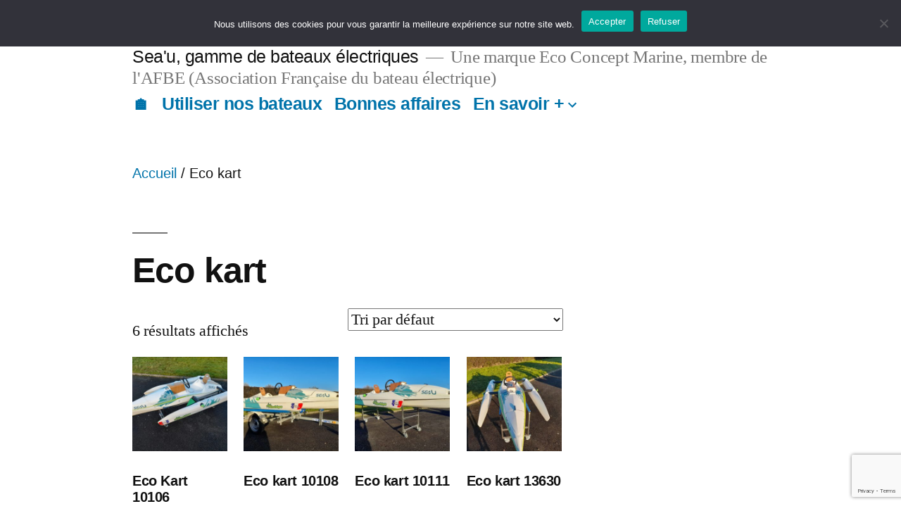

--- FILE ---
content_type: text/html; charset=UTF-8
request_url: https://sea-u-experience.com/categorie-produit/eco-kart/
body_size: 12361
content:
<!doctype html>
<html lang="fr-FR">
<head>
	<meta charset="UTF-8" />
	<meta name="viewport" content="width=device-width, initial-scale=1.0" />
	<link rel="profile" href="https://gmpg.org/xfn/11" />
	<meta name='robots' content='index, follow, max-image-preview:large, max-snippet:-1, max-video-preview:-1' />

	<!-- This site is optimized with the Yoast SEO plugin v26.5 - https://yoast.com/wordpress/plugins/seo/ -->
	<title>Archives des Eco kart - Sea&#039;u, gamme de bateaux électriques</title>
	<link rel="canonical" href="https://sea-u-experience.com/categorie-produit/eco-kart/" />
	<meta property="og:locale" content="fr_FR" />
	<meta property="og:type" content="article" />
	<meta property="og:title" content="Archives des Eco kart - Sea&#039;u, gamme de bateaux électriques" />
	<meta property="og:url" content="https://sea-u-experience.com/categorie-produit/eco-kart/" />
	<meta property="og:site_name" content="Sea&#039;u, gamme de bateaux électriques" />
	<meta name="twitter:card" content="summary_large_image" />
	<script type="application/ld+json" class="yoast-schema-graph">{"@context":"https://schema.org","@graph":[{"@type":"CollectionPage","@id":"https://sea-u-experience.com/categorie-produit/eco-kart/","url":"https://sea-u-experience.com/categorie-produit/eco-kart/","name":"Archives des Eco kart - Sea&#039;u, gamme de bateaux électriques","isPartOf":{"@id":"https://sea-u-experience.com/#website"},"primaryImageOfPage":{"@id":"https://sea-u-experience.com/categorie-produit/eco-kart/#primaryimage"},"image":{"@id":"https://sea-u-experience.com/categorie-produit/eco-kart/#primaryimage"},"thumbnailUrl":"https://sea-u-experience.com/wp-content/uploads/2021/12/20211202_152114-scaled.jpg","breadcrumb":{"@id":"https://sea-u-experience.com/categorie-produit/eco-kart/#breadcrumb"},"inLanguage":"fr-FR"},{"@type":"ImageObject","inLanguage":"fr-FR","@id":"https://sea-u-experience.com/categorie-produit/eco-kart/#primaryimage","url":"https://sea-u-experience.com/wp-content/uploads/2021/12/20211202_152114-scaled.jpg","contentUrl":"https://sea-u-experience.com/wp-content/uploads/2021/12/20211202_152114-scaled.jpg","width":2560,"height":1920},{"@type":"BreadcrumbList","@id":"https://sea-u-experience.com/categorie-produit/eco-kart/#breadcrumb","itemListElement":[{"@type":"ListItem","position":1,"name":"Accueil","item":"https://sea-u-experience.com/"},{"@type":"ListItem","position":2,"name":"Eco kart"}]},{"@type":"WebSite","@id":"https://sea-u-experience.com/#website","url":"https://sea-u-experience.com/","name":"Sea&#039;u, gamme de bateaux électriques","description":"Une marque Eco Concept Marine, membre de l&#039;AFBE (Association Française du bateau électrique)","potentialAction":[{"@type":"SearchAction","target":{"@type":"EntryPoint","urlTemplate":"https://sea-u-experience.com/?s={search_term_string}"},"query-input":{"@type":"PropertyValueSpecification","valueRequired":true,"valueName":"search_term_string"}}],"inLanguage":"fr-FR"}]}</script>
	<!-- / Yoast SEO plugin. -->


<link rel='dns-prefetch' href='//www.googletagmanager.com' />
<link rel="alternate" type="application/rss+xml" title="Sea&#039;u, gamme de bateaux électriques &raquo; Flux" href="https://sea-u-experience.com/feed/" />
<link rel="alternate" type="application/rss+xml" title="Sea&#039;u, gamme de bateaux électriques &raquo; Flux des commentaires" href="https://sea-u-experience.com/comments/feed/" />
<link rel="alternate" type="application/rss+xml" title="Flux pour Sea&#039;u, gamme de bateaux électriques &raquo; Eco kart Catégorie" href="https://sea-u-experience.com/categorie-produit/eco-kart/feed/" />
		<!-- This site uses the Google Analytics by ExactMetrics plugin v8.9.0 - Using Analytics tracking - https://www.exactmetrics.com/ -->
		<!-- Note: ExactMetrics is not currently configured on this site. The site owner needs to authenticate with Google Analytics in the ExactMetrics settings panel. -->
					<!-- No tracking code set -->
				<!-- / Google Analytics by ExactMetrics -->
		<style id='wp-img-auto-sizes-contain-inline-css'>
img:is([sizes=auto i],[sizes^="auto," i]){contain-intrinsic-size:3000px 1500px}
/*# sourceURL=wp-img-auto-sizes-contain-inline-css */
</style>
<link rel='stylesheet' id='sbi_styles-css' href='https://sea-u-experience.com/wp-content/plugins/instagram-feed/css/sbi-styles.min.css?ver=6.10.0' media='all' />
<style id='wp-emoji-styles-inline-css'>

	img.wp-smiley, img.emoji {
		display: inline !important;
		border: none !important;
		box-shadow: none !important;
		height: 1em !important;
		width: 1em !important;
		margin: 0 0.07em !important;
		vertical-align: -0.1em !important;
		background: none !important;
		padding: 0 !important;
	}
/*# sourceURL=wp-emoji-styles-inline-css */
</style>
<link rel='stylesheet' id='wp-block-library-css' href='https://sea-u-experience.com/wp-includes/css/dist/block-library/style.min.css?ver=6.9' media='all' />
<style id='global-styles-inline-css'>
:root{--wp--preset--aspect-ratio--square: 1;--wp--preset--aspect-ratio--4-3: 4/3;--wp--preset--aspect-ratio--3-4: 3/4;--wp--preset--aspect-ratio--3-2: 3/2;--wp--preset--aspect-ratio--2-3: 2/3;--wp--preset--aspect-ratio--16-9: 16/9;--wp--preset--aspect-ratio--9-16: 9/16;--wp--preset--color--black: #000000;--wp--preset--color--cyan-bluish-gray: #abb8c3;--wp--preset--color--white: #FFF;--wp--preset--color--pale-pink: #f78da7;--wp--preset--color--vivid-red: #cf2e2e;--wp--preset--color--luminous-vivid-orange: #ff6900;--wp--preset--color--luminous-vivid-amber: #fcb900;--wp--preset--color--light-green-cyan: #7bdcb5;--wp--preset--color--vivid-green-cyan: #00d084;--wp--preset--color--pale-cyan-blue: #8ed1fc;--wp--preset--color--vivid-cyan-blue: #0693e3;--wp--preset--color--vivid-purple: #9b51e0;--wp--preset--color--primary: #0073a8;--wp--preset--color--secondary: #005075;--wp--preset--color--dark-gray: #111;--wp--preset--color--light-gray: #767676;--wp--preset--gradient--vivid-cyan-blue-to-vivid-purple: linear-gradient(135deg,rgb(6,147,227) 0%,rgb(155,81,224) 100%);--wp--preset--gradient--light-green-cyan-to-vivid-green-cyan: linear-gradient(135deg,rgb(122,220,180) 0%,rgb(0,208,130) 100%);--wp--preset--gradient--luminous-vivid-amber-to-luminous-vivid-orange: linear-gradient(135deg,rgb(252,185,0) 0%,rgb(255,105,0) 100%);--wp--preset--gradient--luminous-vivid-orange-to-vivid-red: linear-gradient(135deg,rgb(255,105,0) 0%,rgb(207,46,46) 100%);--wp--preset--gradient--very-light-gray-to-cyan-bluish-gray: linear-gradient(135deg,rgb(238,238,238) 0%,rgb(169,184,195) 100%);--wp--preset--gradient--cool-to-warm-spectrum: linear-gradient(135deg,rgb(74,234,220) 0%,rgb(151,120,209) 20%,rgb(207,42,186) 40%,rgb(238,44,130) 60%,rgb(251,105,98) 80%,rgb(254,248,76) 100%);--wp--preset--gradient--blush-light-purple: linear-gradient(135deg,rgb(255,206,236) 0%,rgb(152,150,240) 100%);--wp--preset--gradient--blush-bordeaux: linear-gradient(135deg,rgb(254,205,165) 0%,rgb(254,45,45) 50%,rgb(107,0,62) 100%);--wp--preset--gradient--luminous-dusk: linear-gradient(135deg,rgb(255,203,112) 0%,rgb(199,81,192) 50%,rgb(65,88,208) 100%);--wp--preset--gradient--pale-ocean: linear-gradient(135deg,rgb(255,245,203) 0%,rgb(182,227,212) 50%,rgb(51,167,181) 100%);--wp--preset--gradient--electric-grass: linear-gradient(135deg,rgb(202,248,128) 0%,rgb(113,206,126) 100%);--wp--preset--gradient--midnight: linear-gradient(135deg,rgb(2,3,129) 0%,rgb(40,116,252) 100%);--wp--preset--font-size--small: 19.5px;--wp--preset--font-size--medium: 20px;--wp--preset--font-size--large: 36.5px;--wp--preset--font-size--x-large: 42px;--wp--preset--font-size--normal: 22px;--wp--preset--font-size--huge: 49.5px;--wp--preset--spacing--20: 0.44rem;--wp--preset--spacing--30: 0.67rem;--wp--preset--spacing--40: 1rem;--wp--preset--spacing--50: 1.5rem;--wp--preset--spacing--60: 2.25rem;--wp--preset--spacing--70: 3.38rem;--wp--preset--spacing--80: 5.06rem;--wp--preset--shadow--natural: 6px 6px 9px rgba(0, 0, 0, 0.2);--wp--preset--shadow--deep: 12px 12px 50px rgba(0, 0, 0, 0.4);--wp--preset--shadow--sharp: 6px 6px 0px rgba(0, 0, 0, 0.2);--wp--preset--shadow--outlined: 6px 6px 0px -3px rgb(255, 255, 255), 6px 6px rgb(0, 0, 0);--wp--preset--shadow--crisp: 6px 6px 0px rgb(0, 0, 0);}:where(.is-layout-flex){gap: 0.5em;}:where(.is-layout-grid){gap: 0.5em;}body .is-layout-flex{display: flex;}.is-layout-flex{flex-wrap: wrap;align-items: center;}.is-layout-flex > :is(*, div){margin: 0;}body .is-layout-grid{display: grid;}.is-layout-grid > :is(*, div){margin: 0;}:where(.wp-block-columns.is-layout-flex){gap: 2em;}:where(.wp-block-columns.is-layout-grid){gap: 2em;}:where(.wp-block-post-template.is-layout-flex){gap: 1.25em;}:where(.wp-block-post-template.is-layout-grid){gap: 1.25em;}.has-black-color{color: var(--wp--preset--color--black) !important;}.has-cyan-bluish-gray-color{color: var(--wp--preset--color--cyan-bluish-gray) !important;}.has-white-color{color: var(--wp--preset--color--white) !important;}.has-pale-pink-color{color: var(--wp--preset--color--pale-pink) !important;}.has-vivid-red-color{color: var(--wp--preset--color--vivid-red) !important;}.has-luminous-vivid-orange-color{color: var(--wp--preset--color--luminous-vivid-orange) !important;}.has-luminous-vivid-amber-color{color: var(--wp--preset--color--luminous-vivid-amber) !important;}.has-light-green-cyan-color{color: var(--wp--preset--color--light-green-cyan) !important;}.has-vivid-green-cyan-color{color: var(--wp--preset--color--vivid-green-cyan) !important;}.has-pale-cyan-blue-color{color: var(--wp--preset--color--pale-cyan-blue) !important;}.has-vivid-cyan-blue-color{color: var(--wp--preset--color--vivid-cyan-blue) !important;}.has-vivid-purple-color{color: var(--wp--preset--color--vivid-purple) !important;}.has-black-background-color{background-color: var(--wp--preset--color--black) !important;}.has-cyan-bluish-gray-background-color{background-color: var(--wp--preset--color--cyan-bluish-gray) !important;}.has-white-background-color{background-color: var(--wp--preset--color--white) !important;}.has-pale-pink-background-color{background-color: var(--wp--preset--color--pale-pink) !important;}.has-vivid-red-background-color{background-color: var(--wp--preset--color--vivid-red) !important;}.has-luminous-vivid-orange-background-color{background-color: var(--wp--preset--color--luminous-vivid-orange) !important;}.has-luminous-vivid-amber-background-color{background-color: var(--wp--preset--color--luminous-vivid-amber) !important;}.has-light-green-cyan-background-color{background-color: var(--wp--preset--color--light-green-cyan) !important;}.has-vivid-green-cyan-background-color{background-color: var(--wp--preset--color--vivid-green-cyan) !important;}.has-pale-cyan-blue-background-color{background-color: var(--wp--preset--color--pale-cyan-blue) !important;}.has-vivid-cyan-blue-background-color{background-color: var(--wp--preset--color--vivid-cyan-blue) !important;}.has-vivid-purple-background-color{background-color: var(--wp--preset--color--vivid-purple) !important;}.has-black-border-color{border-color: var(--wp--preset--color--black) !important;}.has-cyan-bluish-gray-border-color{border-color: var(--wp--preset--color--cyan-bluish-gray) !important;}.has-white-border-color{border-color: var(--wp--preset--color--white) !important;}.has-pale-pink-border-color{border-color: var(--wp--preset--color--pale-pink) !important;}.has-vivid-red-border-color{border-color: var(--wp--preset--color--vivid-red) !important;}.has-luminous-vivid-orange-border-color{border-color: var(--wp--preset--color--luminous-vivid-orange) !important;}.has-luminous-vivid-amber-border-color{border-color: var(--wp--preset--color--luminous-vivid-amber) !important;}.has-light-green-cyan-border-color{border-color: var(--wp--preset--color--light-green-cyan) !important;}.has-vivid-green-cyan-border-color{border-color: var(--wp--preset--color--vivid-green-cyan) !important;}.has-pale-cyan-blue-border-color{border-color: var(--wp--preset--color--pale-cyan-blue) !important;}.has-vivid-cyan-blue-border-color{border-color: var(--wp--preset--color--vivid-cyan-blue) !important;}.has-vivid-purple-border-color{border-color: var(--wp--preset--color--vivid-purple) !important;}.has-vivid-cyan-blue-to-vivid-purple-gradient-background{background: var(--wp--preset--gradient--vivid-cyan-blue-to-vivid-purple) !important;}.has-light-green-cyan-to-vivid-green-cyan-gradient-background{background: var(--wp--preset--gradient--light-green-cyan-to-vivid-green-cyan) !important;}.has-luminous-vivid-amber-to-luminous-vivid-orange-gradient-background{background: var(--wp--preset--gradient--luminous-vivid-amber-to-luminous-vivid-orange) !important;}.has-luminous-vivid-orange-to-vivid-red-gradient-background{background: var(--wp--preset--gradient--luminous-vivid-orange-to-vivid-red) !important;}.has-very-light-gray-to-cyan-bluish-gray-gradient-background{background: var(--wp--preset--gradient--very-light-gray-to-cyan-bluish-gray) !important;}.has-cool-to-warm-spectrum-gradient-background{background: var(--wp--preset--gradient--cool-to-warm-spectrum) !important;}.has-blush-light-purple-gradient-background{background: var(--wp--preset--gradient--blush-light-purple) !important;}.has-blush-bordeaux-gradient-background{background: var(--wp--preset--gradient--blush-bordeaux) !important;}.has-luminous-dusk-gradient-background{background: var(--wp--preset--gradient--luminous-dusk) !important;}.has-pale-ocean-gradient-background{background: var(--wp--preset--gradient--pale-ocean) !important;}.has-electric-grass-gradient-background{background: var(--wp--preset--gradient--electric-grass) !important;}.has-midnight-gradient-background{background: var(--wp--preset--gradient--midnight) !important;}.has-small-font-size{font-size: var(--wp--preset--font-size--small) !important;}.has-medium-font-size{font-size: var(--wp--preset--font-size--medium) !important;}.has-large-font-size{font-size: var(--wp--preset--font-size--large) !important;}.has-x-large-font-size{font-size: var(--wp--preset--font-size--x-large) !important;}
/*# sourceURL=global-styles-inline-css */
</style>

<style id='classic-theme-styles-inline-css'>
/*! This file is auto-generated */
.wp-block-button__link{color:#fff;background-color:#32373c;border-radius:9999px;box-shadow:none;text-decoration:none;padding:calc(.667em + 2px) calc(1.333em + 2px);font-size:1.125em}.wp-block-file__button{background:#32373c;color:#fff;text-decoration:none}
/*# sourceURL=/wp-includes/css/classic-themes.min.css */
</style>
<link rel='stylesheet' id='contact-form-7-css' href='https://sea-u-experience.com/wp-content/plugins/contact-form-7/includes/css/styles.css?ver=6.1.4' media='all' />
<link rel='stylesheet' id='cookie-notice-front-css' href='https://sea-u-experience.com/wp-content/plugins/cookie-notice/css/front.min.css?ver=2.5.11' media='all' />
<link rel='stylesheet' id='woocommerce-layout-css' href='https://sea-u-experience.com/wp-content/plugins/woocommerce/assets/css/woocommerce-layout.css?ver=10.4.3' media='all' />
<link rel='stylesheet' id='woocommerce-smallscreen-css' href='https://sea-u-experience.com/wp-content/plugins/woocommerce/assets/css/woocommerce-smallscreen.css?ver=10.4.3' media='only screen and (max-width: 768px)' />
<link rel='stylesheet' id='woocommerce-general-css' href='//sea-u-experience.com/wp-content/plugins/woocommerce/assets/css/twenty-nineteen.css?ver=10.4.3' media='all' />
<style id='woocommerce-inline-inline-css'>
.woocommerce form .form-row .required { visibility: visible; }
/*# sourceURL=woocommerce-inline-inline-css */
</style>
<link rel='stylesheet' id='cf7wpaploc_select2_style-css' href='https://sea-u-experience.com/wp-content/plugins/woo-product-and-custom-post-type-dropdown-cf7/css/select2.css?ver=1.0.0' media='all' />
<link rel='stylesheet' id='cf7wpaploc_frontend_style-css' href='https://sea-u-experience.com/wp-content/plugins/woo-product-and-custom-post-type-dropdown-cf7/css/frontend-ocwpcf7-css.css?ver=1.0.0' media='all' />
<link rel='stylesheet' id='parent-style-css' href='https://sea-u-experience.com/wp-content/themes/twentynineteen/style.css?ver=6.9' media='all' />
<link rel='stylesheet' id='twentynineteen-style-css' href='https://sea-u-experience.com/wp-content/themes/twentynineteen-child/style.css?ver=1.0.0' media='all' />
<link rel='stylesheet' id='twentynineteen-print-style-css' href='https://sea-u-experience.com/wp-content/themes/twentynineteen/print.css?ver=1.0.0' media='print' />
<link rel='stylesheet' id='wp_mailjet_form_builder_widget-widget-front-styles-css' href='https://sea-u-experience.com/wp-content/plugins/mailjet-for-wordpress/src/widgetformbuilder/css/front-widget.css?ver=6.1.1' media='all' />
<script id="cookie-notice-front-js-before">
var cnArgs = {"ajaxUrl":"https:\/\/sea-u-experience.com\/wp-admin\/admin-ajax.php","nonce":"7ed6836842","hideEffect":"fade","position":"top","onScroll":false,"onScrollOffset":100,"onClick":false,"cookieName":"cookie_notice_accepted","cookieTime":2592000,"cookieTimeRejected":2592000,"globalCookie":false,"redirection":false,"cache":true,"revokeCookies":false,"revokeCookiesOpt":"automatic"};

//# sourceURL=cookie-notice-front-js-before
</script>
<script src="https://sea-u-experience.com/wp-content/plugins/cookie-notice/js/front.min.js?ver=2.5.11" id="cookie-notice-front-js"></script>
<script src="https://sea-u-experience.com/wp-includes/js/jquery/jquery.min.js?ver=3.7.1" id="jquery-core-js"></script>
<script src="https://sea-u-experience.com/wp-includes/js/jquery/jquery-migrate.min.js?ver=3.4.1" id="jquery-migrate-js"></script>
<script src="https://sea-u-experience.com/wp-content/plugins/woocommerce/assets/js/jquery-blockui/jquery.blockUI.min.js?ver=2.7.0-wc.10.4.3" id="wc-jquery-blockui-js" defer data-wp-strategy="defer"></script>
<script id="wc-add-to-cart-js-extra">
var wc_add_to_cart_params = {"ajax_url":"/wp-admin/admin-ajax.php","wc_ajax_url":"/?wc-ajax=%%endpoint%%","i18n_view_cart":"Voir le panier","cart_url":"https://sea-u-experience.com/panier/","is_cart":"","cart_redirect_after_add":"no"};
//# sourceURL=wc-add-to-cart-js-extra
</script>
<script src="https://sea-u-experience.com/wp-content/plugins/woocommerce/assets/js/frontend/add-to-cart.min.js?ver=10.4.3" id="wc-add-to-cart-js" defer data-wp-strategy="defer"></script>
<script src="https://sea-u-experience.com/wp-content/plugins/woocommerce/assets/js/js-cookie/js.cookie.min.js?ver=2.1.4-wc.10.4.3" id="wc-js-cookie-js" defer data-wp-strategy="defer"></script>
<script id="woocommerce-js-extra">
var woocommerce_params = {"ajax_url":"/wp-admin/admin-ajax.php","wc_ajax_url":"/?wc-ajax=%%endpoint%%","i18n_password_show":"Afficher le mot de passe","i18n_password_hide":"Masquer le mot de passe"};
//# sourceURL=woocommerce-js-extra
</script>
<script src="https://sea-u-experience.com/wp-content/plugins/woocommerce/assets/js/frontend/woocommerce.min.js?ver=10.4.3" id="woocommerce-js" defer data-wp-strategy="defer"></script>
<script src="https://sea-u-experience.com/wp-content/plugins/woo-product-and-custom-post-type-dropdown-cf7/js/frontend-ocwpcf7-js.js?ver=1.0.0" id="cf7wpaploc_frontend_script-js"></script>
<script src="https://sea-u-experience.com/wp-content/plugins/woo-product-and-custom-post-type-dropdown-cf7/js/select2.js?ver=1.0.0" id="cf7wpaploc_select2_script-js"></script>
<script src="https://sea-u-experience.com/wp-content/themes/twentynineteen/js/priority-menu.js?ver=20200129" id="twentynineteen-priority-menu-js" defer data-wp-strategy="defer"></script>
<link rel="https://api.w.org/" href="https://sea-u-experience.com/wp-json/" /><link rel="alternate" title="JSON" type="application/json" href="https://sea-u-experience.com/wp-json/wp/v2/product_cat/20" /><link rel="EditURI" type="application/rsd+xml" title="RSD" href="https://sea-u-experience.com/xmlrpc.php?rsd" />
<meta name="generator" content="WordPress 6.9" />
<meta name="generator" content="WooCommerce 10.4.3" />
<meta name="generator" content="Site Kit by Google 1.167.0" /><!-- Google tag (gtag.js) -->
<script async src="https://www.googletagmanager.com/gtag/js?id=G-DMG3D3XPJS"></script>
<script>
  window.dataLayer = window.dataLayer || [];
  function gtag(){dataLayer.push(arguments);}
  gtag('js', new Date());

  gtag('config', 'G-DMG3D3XPJS');
</script>
<meta name="google-site-verification" content="gQozWlNY0n8ku3p1L3w-JE1RLhyPQSrs8hwxFlbb0xE" />	<noscript><style>.woocommerce-product-gallery{ opacity: 1 !important; }</style></noscript>
	<meta name="generator" content="Elementor 3.32.5; features: additional_custom_breakpoints; settings: css_print_method-external, google_font-enabled, font_display-auto">
<!-- Instagram Feed CSS -->
<style type="text/css">
font-family: 'Roboto', sans-serif;
</style>
			<style>
				.e-con.e-parent:nth-of-type(n+4):not(.e-lazyloaded):not(.e-no-lazyload),
				.e-con.e-parent:nth-of-type(n+4):not(.e-lazyloaded):not(.e-no-lazyload) * {
					background-image: none !important;
				}
				@media screen and (max-height: 1024px) {
					.e-con.e-parent:nth-of-type(n+3):not(.e-lazyloaded):not(.e-no-lazyload),
					.e-con.e-parent:nth-of-type(n+3):not(.e-lazyloaded):not(.e-no-lazyload) * {
						background-image: none !important;
					}
				}
				@media screen and (max-height: 640px) {
					.e-con.e-parent:nth-of-type(n+2):not(.e-lazyloaded):not(.e-no-lazyload),
					.e-con.e-parent:nth-of-type(n+2):not(.e-lazyloaded):not(.e-no-lazyload) * {
						background-image: none !important;
					}
				}
			</style>
			<link rel="icon" href="https://sea-u-experience.com/wp-content/uploads/2021/04/cropped-cropped-loo-seau-32x32.jpg" sizes="32x32" />
<link rel="icon" href="https://sea-u-experience.com/wp-content/uploads/2021/04/cropped-cropped-loo-seau-192x192.jpg" sizes="192x192" />
<link rel="apple-touch-icon" href="https://sea-u-experience.com/wp-content/uploads/2021/04/cropped-cropped-loo-seau-180x180.jpg" />
<meta name="msapplication-TileImage" content="https://sea-u-experience.com/wp-content/uploads/2021/04/cropped-cropped-loo-seau-270x270.jpg" />
		<style id="wp-custom-css">
			.elementor-section.elementor-section-boxed > .elementor-container 
{
	max-width:90%!important;
}

.carac-bateau{
	width: 64px!important;
	margin: 0 auto;
}

.img-avantages{
	width: 128px!important;
		margin: 0 auto;
}

#mailjetSubscriptionForm{
	display:flex;
	justify-content:center;
}

.mailjet-widget-form-group{
	margin-right: 15px;
	width: 50%;
}

.mailjet-widget-form-group input{
	width: 100%;
}


#mailjetSubscriptionForm input[type="submit"]{
	background-color:#B5C829!important;
	height: 100%;
}

#mailjet-widget-title-wrap .widgettitle{
	display:none!important;
}

#logo_gilet, #logo2_gilet{
	width: 230px;
}

.chargeur-propulsion{
	width:110px!important;
	margin:0 auto;
}

.wpcf7-form{
	font-family: "Catamaran"!important;
	font-size: 16px;
	font-weight:bold;
}

.wpcf7-form label{
	color:#B5C829;
}

.wpcf7-form input{
	width: 100%;
	border-radius: 5px;
}

.wpcf7-form .pro select, .wpcf7-form .pro select option{
	width: 100%;
	border-radius: 5px;
	border: 1px solid #ccc;
	padding: 0.36rem 0.66rem!important;
	background-color: #fff!important;
}


.wpcf7-form span, .ocwpcf7_title, .ocwpcf7_description{
	font-weight: 500!important;
	font-family: "Catamaran"!important;
}


.wpcf7-form .produit span, .wpcf7-form .produit .selection{
	width: 100%!important;
}


.wpcf7-submit{
	background-color: #B5C829!important;
}

.select2-container--default .select2-selection--single .select2-selection__arrow b {
    border-color: #888 transparent transparent transparent;
    right: 4px!important;
	left:unset!important
}

.produit *:not(b), label{
	max-width: 100%!important;
	min-width: 100%!important;
	width: 100%!important;
}

.ocwpcf7_description strong{
	display: none!important;
}

.select2-container--default .select2-selection--single {
    background-color: #fff;
    border: 1px solid #ccc;
    border-radius: 5px;
}

.home-icones{
	width: 80px!important;
	margin: 0 auto;
}

.entry {
    margin-top: unset;
}

/* Page accueil - slide */
.elementor-2476 .elementor-element .elementor-element-daa15de .elementor-repeater-item-31c04a4  .elementor-button{
    background-color: #DB3F39;
    border-color: #DB3F39;
}

/* Page location - formulaire */
.selectParcours{
		width: 100%;
    border-radius: 5px;
    background: #fff;
    border: solid 1px #ccc;
    padding: 0.36rem 0.66rem;
}


/*Header*/
div[data-elementor-type="wp-page"]>section:first-child{
	z-index: 9999;
}		</style>
		<link rel='stylesheet' id='wc-blocks-style-css' href='https://sea-u-experience.com/wp-content/plugins/woocommerce/assets/client/blocks/wc-blocks.css?ver=wc-10.4.3' media='all' />
</head>

<body class="archive tax-product_cat term-eco-kart term-20 wp-embed-responsive wp-theme-twentynineteen wp-child-theme-twentynineteen-child theme-twentynineteen cookies-not-set woocommerce woocommerce-page woocommerce-no-js hfeed image-filters-enabled elementor-default elementor-kit-821">
<!-- Messenger Plugin de discussion Code -->
<div id="fb-root"></div>

<!-- Your Plugin de discussion code -->
<div id="fb-customer-chat" class="fb-customerchat">
</div>

<script>
	var chatbox = document.getElementById('fb-customer-chat');
	chatbox.setAttribute("page_id", "105450590875624");
	chatbox.setAttribute("attribution", "biz_inbox");
</script>

<!-- Your SDK code -->
<script>
	window.fbAsyncInit = function() {
		FB.init({
			xfbml            : true,
			version          : 'v12.0'
		});
	};

	(function(d, s, id) {
		var js, fjs = d.getElementsByTagName(s)[0];
		if (d.getElementById(id)) return;
		js = d.createElement(s); js.id = id;
		js.src = 'https://connect.facebook.net/fr_FR/sdk/xfbml.customerchat.js';
		fjs.parentNode.insertBefore(js, fjs);
	}(document, 'script', 'facebook-jssdk'));
</script><div id="page" class="site">
	<a class="skip-link screen-reader-text" href="#content">
		Aller au contenu	</a>

		<header id="masthead" class="site-header">

			<div class="site-branding-container">
				<div class="site-branding">

									<p class="site-title"><a href="https://sea-u-experience.com/" rel="home" >Sea&#039;u, gamme de bateaux électriques</a></p>
			
				<p class="site-description">
				Une marque Eco Concept Marine, membre de l&#039;AFBE (Association Française du bateau électrique)			</p>
				<nav id="site-navigation" class="main-navigation" aria-label="Menu supérieur">
			<div class="menu-main-menu-container"><ul id="menu-main-menu" class="main-menu"><li id="menu-item-2124" class="menu-item menu-item-type-custom menu-item-object-custom menu-item-home menu-item-2124"><a href="https://sea-u-experience.com/">🏠</a></li>
<li id="menu-item-1839" class="menu-item menu-item-type-custom menu-item-object-custom menu-item-1839"><a href="#">Utiliser nos bateaux</a></li>
<li id="menu-item-2157" class="menu-item menu-item-type-custom menu-item-object-custom menu-item-2157"><a href="https://sea-u-experience.com/bonnes-affaires-bateaux-doccasion/">Bonnes affaires</a></li>
<li id="menu-item-1840" class="menu-item menu-item-type-custom menu-item-object-custom menu-item-has-children menu-item-1840"><a href="#" aria-haspopup="true" aria-expanded="false">En savoir +</a><button class="submenu-expand" tabindex="-1"><svg class="svg-icon" width="24" height="24" aria-hidden="true" role="img" focusable="false" xmlns="http://www.w3.org/2000/svg" viewBox="0 0 24 24"><path d="M7.41 8.59L12 13.17l4.59-4.58L18 10l-6 6-6-6 1.41-1.41z"></path><path fill="none" d="M0 0h24v24H0V0z"></path></svg></button>
<ul class="sub-menu">
	<li id="menu-item--1" class="mobile-parent-nav-menu-item menu-item--1"><button class="menu-item-link-return" tabindex="-1"><svg class="svg-icon" width="24" height="24" aria-hidden="true" role="img" focusable="false" viewBox="0 0 24 24" version="1.1" xmlns="http://www.w3.org/2000/svg" xmlns:xlink="http://www.w3.org/1999/xlink"><path d="M15.41 7.41L14 6l-6 6 6 6 1.41-1.41L10.83 12z"></path><path d="M0 0h24v24H0z" fill="none"></path></svg>En savoir +</button></li>
	<li id="menu-item-1838" class="menu-item menu-item-type-custom menu-item-object-custom menu-item-1838"><a href="https://sea-u-experience.com//presse">Presse</a></li>
</ul>
</li>
</ul></div>
			<div class="main-menu-more">
				<ul class="main-menu">
					<li class="menu-item menu-item-has-children">
						<button class="submenu-expand main-menu-more-toggle is-empty" tabindex="-1"
							aria-label="Plus" aria-haspopup="true" aria-expanded="false"><svg class="svg-icon" width="24" height="24" aria-hidden="true" role="img" focusable="false" xmlns="http://www.w3.org/2000/svg"><g fill="none" fill-rule="evenodd"><path d="M0 0h24v24H0z"/><path fill="currentColor" fill-rule="nonzero" d="M12 2c5.52 0 10 4.48 10 10s-4.48 10-10 10S2 17.52 2 12 6.48 2 12 2zM6 14a2 2 0 1 0 0-4 2 2 0 0 0 0 4zm6 0a2 2 0 1 0 0-4 2 2 0 0 0 0 4zm6 0a2 2 0 1 0 0-4 2 2 0 0 0 0 4z"/></g></svg>
						</button>
						<ul class="sub-menu hidden-links">
							<li class="mobile-parent-nav-menu-item">
								<button class="menu-item-link-return"><svg class="svg-icon" width="24" height="24" aria-hidden="true" role="img" focusable="false" viewBox="0 0 24 24" version="1.1" xmlns="http://www.w3.org/2000/svg" xmlns:xlink="http://www.w3.org/1999/xlink"><path d="M15.41 7.41L14 6l-6 6 6 6 1.41-1.41L10.83 12z"></path><path d="M0 0h24v24H0z" fill="none"></path></svg>Retour
								</button>
							</li>
						</ul>
					</li>
				</ul>
			</div>		</nav><!-- #site-navigation -->
		</div><!-- .site-branding -->
			</div><!-- .site-branding-container -->

					</header><!-- #masthead -->

	<div id="content" class="site-content">
<section id="primary" class="content-area"><main id="main" class="site-main"><nav class="woocommerce-breadcrumb" aria-label="Breadcrumb"><a href="https://sea-u-experience.com">Accueil</a>&nbsp;&#47;&nbsp;Eco kart</nav><header class="woocommerce-products-header">
			<h1 class="woocommerce-products-header__title page-title">Eco kart</h1>
	
	</header>
<div class="woocommerce-notices-wrapper"></div><p class="woocommerce-result-count" role="alert" aria-relevant="all" >
	6 résultats affichés</p>
<form class="woocommerce-ordering" method="get">
		<select
		name="orderby"
		class="orderby"
					aria-label="Commande"
			>
					<option value="menu_order"  selected='selected'>Tri par défaut</option>
					<option value="popularity" >Tri par popularité</option>
					<option value="date" >Tri du plus récent au plus ancien</option>
					<option value="price" >Tri par tarif croissant</option>
					<option value="price-desc" >Tri par tarif décroissant</option>
			</select>
	<input type="hidden" name="paged" value="1" />
	</form>
<ul class="products columns-4">
<li class="entry product type-product post-1977 status-publish first instock product_cat-eco-kart has-post-thumbnail taxable shipping-taxable product-type-simple">
	<a href="https://sea-u-experience.com/produit/eco-kart-10106/" class="woocommerce-LoopProduct-link woocommerce-loop-product__link"><img fetchpriority="high" width="300" height="300" src="https://sea-u-experience.com/wp-content/uploads/2021/12/20211202_152114-scaled-300x300.jpg" class="attachment-woocommerce_thumbnail size-woocommerce_thumbnail" alt="Eco Kart 10106" decoding="async" srcset="https://sea-u-experience.com/wp-content/uploads/2021/12/20211202_152114-scaled-300x300.jpg 300w, https://sea-u-experience.com/wp-content/uploads/2021/12/20211202_152114-scaled-100x100.jpg 100w, https://sea-u-experience.com/wp-content/uploads/2021/12/20211202_152114-150x150.jpg 150w" sizes="(max-width: 34.9rem) calc(100vw - 2rem), (max-width: 53rem) calc(8 * (100vw / 12)), (min-width: 53rem) calc(6 * (100vw / 12)), 100vw" /><h2 class="woocommerce-loop-product__title">Eco Kart 10106</h2>
	<span class="price"><span class="woocommerce-Price-amount amount"><bdi>14 206,80<span class="woocommerce-Price-currencySymbol">&euro;</span></bdi></span> <small class="woocommerce-price-suffix">TTC</small></span>
</a><a href="https://sea-u-experience.com/produit/eco-kart-10106/" aria-describedby="woocommerce_loop_add_to_cart_link_describedby_1977" data-quantity="1" class="button product_type_simple" data-product_id="1977" data-product_sku="" aria-label="En savoir plus sur &ldquo;Eco Kart 10106&rdquo;" rel="nofollow" data-success_message="">Voir le produit</a>	<span id="woocommerce_loop_add_to_cart_link_describedby_1977" class="screen-reader-text">
			</span>
</li>
<li class="entry product type-product post-1992 status-publish instock product_cat-eco-kart has-post-thumbnail taxable shipping-taxable product-type-simple">
	<a href="https://sea-u-experience.com/produit/eco-kart-10108/" class="woocommerce-LoopProduct-link woocommerce-loop-product__link"><img width="300" height="300" src="https://sea-u-experience.com/wp-content/uploads/2021/12/20211202_154622-scaled-300x300.jpg" class="attachment-woocommerce_thumbnail size-woocommerce_thumbnail" alt="Eco kart 10108" decoding="async" srcset="https://sea-u-experience.com/wp-content/uploads/2021/12/20211202_154622-scaled-300x300.jpg 300w, https://sea-u-experience.com/wp-content/uploads/2021/12/20211202_154622-scaled-100x100.jpg 100w, https://sea-u-experience.com/wp-content/uploads/2021/12/20211202_154622-150x150.jpg 150w" sizes="(max-width: 34.9rem) calc(100vw - 2rem), (max-width: 53rem) calc(8 * (100vw / 12)), (min-width: 53rem) calc(6 * (100vw / 12)), 100vw" /><h2 class="woocommerce-loop-product__title">Eco kart 10108</h2>
	<span class="price"><span class="woocommerce-Price-amount amount"><bdi>14 160,00<span class="woocommerce-Price-currencySymbol">&euro;</span></bdi></span> <small class="woocommerce-price-suffix">TTC</small></span>
</a><a href="https://sea-u-experience.com/produit/eco-kart-10108/" aria-describedby="woocommerce_loop_add_to_cart_link_describedby_1992" data-quantity="1" class="button product_type_simple" data-product_id="1992" data-product_sku="" aria-label="En savoir plus sur &ldquo;Eco kart 10108&rdquo;" rel="nofollow" data-success_message="">Voir le produit</a>	<span id="woocommerce_loop_add_to_cart_link_describedby_1992" class="screen-reader-text">
			</span>
</li>
<li class="entry product type-product post-1952 status-publish instock product_cat-eco-kart has-post-thumbnail taxable shipping-taxable product-type-simple">
	<a href="https://sea-u-experience.com/produit/eco-kart-10111/" class="woocommerce-LoopProduct-link woocommerce-loop-product__link"><img width="300" height="300" src="https://sea-u-experience.com/wp-content/uploads/2021/12/20211202_152737-scaled-300x300.jpg" class="attachment-woocommerce_thumbnail size-woocommerce_thumbnail" alt="Eco kart 10111" decoding="async" srcset="https://sea-u-experience.com/wp-content/uploads/2021/12/20211202_152737-scaled-300x300.jpg 300w, https://sea-u-experience.com/wp-content/uploads/2021/12/20211202_152737-scaled-100x100.jpg 100w, https://sea-u-experience.com/wp-content/uploads/2021/12/20211202_152737-150x150.jpg 150w" sizes="(max-width: 34.9rem) calc(100vw - 2rem), (max-width: 53rem) calc(8 * (100vw / 12)), (min-width: 53rem) calc(6 * (100vw / 12)), 100vw" /><h2 class="woocommerce-loop-product__title">Eco kart 10111</h2>
	<span class="price"><span class="woocommerce-Price-amount amount"><bdi>11 040,00<span class="woocommerce-Price-currencySymbol">&euro;</span></bdi></span> <small class="woocommerce-price-suffix">TTC</small></span>
</a><a href="https://sea-u-experience.com/produit/eco-kart-10111/" aria-describedby="woocommerce_loop_add_to_cart_link_describedby_1952" data-quantity="1" class="button product_type_simple" data-product_id="1952" data-product_sku="" aria-label="En savoir plus sur &ldquo;Eco kart 10111&rdquo;" rel="nofollow" data-success_message="">Voir le produit</a>	<span id="woocommerce_loop_add_to_cart_link_describedby_1952" class="screen-reader-text">
			</span>
</li>
<li class="entry product type-product post-1982 status-publish last instock product_cat-eco-kart has-post-thumbnail taxable shipping-taxable product-type-simple">
	<a href="https://sea-u-experience.com/produit/eco-kart-13630/" class="woocommerce-LoopProduct-link woocommerce-loop-product__link"><img loading="lazy" width="300" height="300" src="https://sea-u-experience.com/wp-content/uploads/2021/12/20211202_155617-scaled-300x300.jpg" class="attachment-woocommerce_thumbnail size-woocommerce_thumbnail" alt="Eco kart 13630" decoding="async" srcset="https://sea-u-experience.com/wp-content/uploads/2021/12/20211202_155617-scaled-300x300.jpg 300w, https://sea-u-experience.com/wp-content/uploads/2021/12/20211202_155617-scaled-100x100.jpg 100w, https://sea-u-experience.com/wp-content/uploads/2021/12/20211202_155617-150x150.jpg 150w" sizes="(max-width: 34.9rem) calc(100vw - 2rem), (max-width: 53rem) calc(8 * (100vw / 12)), (min-width: 53rem) calc(6 * (100vw / 12)), 100vw" /><h2 class="woocommerce-loop-product__title">Eco kart 13630</h2>
	<span class="price"><span class="woocommerce-Price-amount amount"><bdi>14 160,00<span class="woocommerce-Price-currencySymbol">&euro;</span></bdi></span> <small class="woocommerce-price-suffix">TTC</small></span>
</a><a href="https://sea-u-experience.com/produit/eco-kart-13630/" aria-describedby="woocommerce_loop_add_to_cart_link_describedby_1982" data-quantity="1" class="button product_type_simple" data-product_id="1982" data-product_sku="" aria-label="En savoir plus sur &ldquo;Eco kart 13630&rdquo;" rel="nofollow" data-success_message="">Voir le produit</a>	<span id="woocommerce_loop_add_to_cart_link_describedby_1982" class="screen-reader-text">
			</span>
</li>
<li class="entry product type-product post-1987 status-publish first instock product_cat-eco-kart has-post-thumbnail taxable shipping-taxable product-type-simple">
	<a href="https://sea-u-experience.com/produit/eco-kart-13644/" class="woocommerce-LoopProduct-link woocommerce-loop-product__link"><img loading="lazy" width="300" height="300" src="https://sea-u-experience.com/wp-content/uploads/2021/12/20211202_153149-scaled-300x300.jpg" class="attachment-woocommerce_thumbnail size-woocommerce_thumbnail" alt="Eco kart 13644" decoding="async" srcset="https://sea-u-experience.com/wp-content/uploads/2021/12/20211202_153149-scaled-300x300.jpg 300w, https://sea-u-experience.com/wp-content/uploads/2021/12/20211202_153149-scaled-100x100.jpg 100w, https://sea-u-experience.com/wp-content/uploads/2021/12/20211202_153149-150x150.jpg 150w" sizes="(max-width: 34.9rem) calc(100vw - 2rem), (max-width: 53rem) calc(8 * (100vw / 12)), (min-width: 53rem) calc(6 * (100vw / 12)), 100vw" /><h2 class="woocommerce-loop-product__title">Eco kart 13644</h2>
	<span class="price"><span class="woocommerce-Price-amount amount"><bdi>13 902,00<span class="woocommerce-Price-currencySymbol">&euro;</span></bdi></span> <small class="woocommerce-price-suffix">TTC</small></span>
</a><a href="https://sea-u-experience.com/produit/eco-kart-13644/" aria-describedby="woocommerce_loop_add_to_cart_link_describedby_1987" data-quantity="1" class="button product_type_simple" data-product_id="1987" data-product_sku="" aria-label="En savoir plus sur &ldquo;Eco kart 13644&rdquo;" rel="nofollow" data-success_message="">Voir le produit</a>	<span id="woocommerce_loop_add_to_cart_link_describedby_1987" class="screen-reader-text">
			</span>
</li>
<li class="entry product type-product post-2096 status-publish instock product_cat-eco-kart product_cat-jet-boat has-post-thumbnail taxable shipping-taxable purchasable product-type-variable">
	<a href="https://sea-u-experience.com/produit/pack-batterie/" class="woocommerce-LoopProduct-link woocommerce-loop-product__link"><img loading="lazy" width="300" height="300" src="https://sea-u-experience.com/wp-content/uploads/2021/12/MG_1225-scaled-300x300.jpg" class="attachment-woocommerce_thumbnail size-woocommerce_thumbnail" alt="Pack Batterie" decoding="async" srcset="https://sea-u-experience.com/wp-content/uploads/2021/12/MG_1225-scaled-300x300.jpg 300w, https://sea-u-experience.com/wp-content/uploads/2021/12/MG_1225-scaled-100x100.jpg 100w, https://sea-u-experience.com/wp-content/uploads/2021/12/MG_1225-150x150.jpg 150w" sizes="(max-width: 34.9rem) calc(100vw - 2rem), (max-width: 53rem) calc(8 * (100vw / 12)), (min-width: 53rem) calc(6 * (100vw / 12)), 100vw" /><h2 class="woocommerce-loop-product__title">Pack Batterie</h2>
	<span class="price"><span class="woocommerce-Price-amount amount" aria-hidden="true"><bdi>1 500,00<span class="woocommerce-Price-currencySymbol">&euro;</span></bdi></span> <span aria-hidden="true"> – </span> <span class="woocommerce-Price-amount amount" aria-hidden="true"><bdi>2 800,00<span class="woocommerce-Price-currencySymbol">&euro;</span></bdi></span><span class="screen-reader-text">Plage de prix : 1 500,00&euro; à 2 800,00&euro;</span> <small class="woocommerce-price-suffix">TTC</small></span>
</a><a href="https://sea-u-experience.com/produit/pack-batterie/" aria-describedby="woocommerce_loop_add_to_cart_link_describedby_2096" data-quantity="1" class="button product_type_variable add_to_cart_button" data-product_id="2096" data-product_sku="" aria-label="Sélectionner les options pour &ldquo;Pack Batterie&rdquo;" rel="nofollow">Choix des options</a>	<span id="woocommerce_loop_add_to_cart_link_describedby_2096" class="screen-reader-text">
		Ce produit a plusieurs variations. Les options peuvent être choisies sur la page du produit	</span>
</li>
</ul>
</main></section>
	</div><!-- #content -->

	<footer id="colophon" class="site-footer">
				<div class="site-info">
										<a class="site-name" href="https://sea-u-experience.com/" rel="home">Sea&#039;u, gamme de bateaux électriques</a>,
						<a href="https://fr.wordpress.org/" class="imprint">
				Fièrement propulsé par WordPress.			</a>
								</div><!-- .site-info -->
	</footer><!-- #colophon -->

</div><!-- #page -->

<script type="speculationrules">
{"prefetch":[{"source":"document","where":{"and":[{"href_matches":"/*"},{"not":{"href_matches":["/wp-*.php","/wp-admin/*","/wp-content/uploads/*","/wp-content/*","/wp-content/plugins/*","/wp-content/themes/twentynineteen-child/*","/wp-content/themes/twentynineteen/*","/*\\?(.+)"]}},{"not":{"selector_matches":"a[rel~=\"nofollow\"]"}},{"not":{"selector_matches":".no-prefetch, .no-prefetch a"}}]},"eagerness":"conservative"}]}
</script>
<script>function loadScript(a){var b=document.getElementsByTagName("head")[0],c=document.createElement("script");c.type="text/javascript",c.src="https://tracker.metricool.com/app/resources/be.js",c.onreadystatechange=a,c.onload=a,b.appendChild(c)}loadScript(function(){beTracker.t({hash:'fc8ac821da531d17097e569af48ac363'})})</script><script type="application/ld+json">{"@context":"https://schema.org/","@type":"BreadcrumbList","itemListElement":[{"@type":"ListItem","position":1,"item":{"name":"Accueil","@id":"https://sea-u-experience.com"}},{"@type":"ListItem","position":2,"item":{"name":"Eco kart","@id":"https://sea-u-experience.com/categorie-produit/eco-kart/"}}]}</script><!-- Instagram Feed JS -->
<script type="text/javascript">
var sbiajaxurl = "https://sea-u-experience.com/wp-admin/admin-ajax.php";
</script>
			<script>
				const lazyloadRunObserver = () => {
					const lazyloadBackgrounds = document.querySelectorAll( `.e-con.e-parent:not(.e-lazyloaded)` );
					const lazyloadBackgroundObserver = new IntersectionObserver( ( entries ) => {
						entries.forEach( ( entry ) => {
							if ( entry.isIntersecting ) {
								let lazyloadBackground = entry.target;
								if( lazyloadBackground ) {
									lazyloadBackground.classList.add( 'e-lazyloaded' );
								}
								lazyloadBackgroundObserver.unobserve( entry.target );
							}
						});
					}, { rootMargin: '200px 0px 200px 0px' } );
					lazyloadBackgrounds.forEach( ( lazyloadBackground ) => {
						lazyloadBackgroundObserver.observe( lazyloadBackground );
					} );
				};
				const events = [
					'DOMContentLoaded',
					'elementor/lazyload/observe',
				];
				events.forEach( ( event ) => {
					document.addEventListener( event, lazyloadRunObserver );
				} );
			</script>
				<script>
		(function () {
			var c = document.body.className;
			c = c.replace(/woocommerce-no-js/, 'woocommerce-js');
			document.body.className = c;
		})();
	</script>
	<script src="https://sea-u-experience.com/wp-includes/js/dist/hooks.min.js?ver=dd5603f07f9220ed27f1" id="wp-hooks-js"></script>
<script src="https://sea-u-experience.com/wp-includes/js/dist/i18n.min.js?ver=c26c3dc7bed366793375" id="wp-i18n-js"></script>
<script id="wp-i18n-js-after">
wp.i18n.setLocaleData( { 'text direction\u0004ltr': [ 'ltr' ] } );
//# sourceURL=wp-i18n-js-after
</script>
<script src="https://sea-u-experience.com/wp-content/plugins/contact-form-7/includes/swv/js/index.js?ver=6.1.4" id="swv-js"></script>
<script id="contact-form-7-js-translations">
( function( domain, translations ) {
	var localeData = translations.locale_data[ domain ] || translations.locale_data.messages;
	localeData[""].domain = domain;
	wp.i18n.setLocaleData( localeData, domain );
} )( "contact-form-7", {"translation-revision-date":"2025-02-06 12:02:14+0000","generator":"GlotPress\/4.0.1","domain":"messages","locale_data":{"messages":{"":{"domain":"messages","plural-forms":"nplurals=2; plural=n > 1;","lang":"fr"},"This contact form is placed in the wrong place.":["Ce formulaire de contact est plac\u00e9 dans un mauvais endroit."],"Error:":["Erreur\u00a0:"]}},"comment":{"reference":"includes\/js\/index.js"}} );
//# sourceURL=contact-form-7-js-translations
</script>
<script id="contact-form-7-js-before">
var wpcf7 = {
    "api": {
        "root": "https:\/\/sea-u-experience.com\/wp-json\/",
        "namespace": "contact-form-7\/v1"
    },
    "cached": 1
};
//# sourceURL=contact-form-7-js-before
</script>
<script src="https://sea-u-experience.com/wp-content/plugins/contact-form-7/includes/js/index.js?ver=6.1.4" id="contact-form-7-js"></script>
<script src="https://sea-u-experience.com/wp-content/themes/twentynineteen/js/touch-keyboard-navigation.js?ver=20250802" id="twentynineteen-touch-navigation-js" defer data-wp-strategy="defer"></script>
<script id="wp_mailjet_form_builder_widget-front-script-js-extra">
var mjWidget = {"ajax_url":"https://sea-u-experience.com/wp-admin/admin-ajax.php"};
//# sourceURL=wp_mailjet_form_builder_widget-front-script-js-extra
</script>
<script src="https://sea-u-experience.com/wp-content/plugins/mailjet-for-wordpress/src/widgetformbuilder/js/front-widget.js?ver=6.9" id="wp_mailjet_form_builder_widget-front-script-js"></script>
<script src="https://sea-u-experience.com/wp-content/plugins/woocommerce/assets/js/sourcebuster/sourcebuster.min.js?ver=10.4.3" id="sourcebuster-js-js"></script>
<script id="wc-order-attribution-js-extra">
var wc_order_attribution = {"params":{"lifetime":1.0e-5,"session":30,"base64":false,"ajaxurl":"https://sea-u-experience.com/wp-admin/admin-ajax.php","prefix":"wc_order_attribution_","allowTracking":true},"fields":{"source_type":"current.typ","referrer":"current_add.rf","utm_campaign":"current.cmp","utm_source":"current.src","utm_medium":"current.mdm","utm_content":"current.cnt","utm_id":"current.id","utm_term":"current.trm","utm_source_platform":"current.plt","utm_creative_format":"current.fmt","utm_marketing_tactic":"current.tct","session_entry":"current_add.ep","session_start_time":"current_add.fd","session_pages":"session.pgs","session_count":"udata.vst","user_agent":"udata.uag"}};
//# sourceURL=wc-order-attribution-js-extra
</script>
<script src="https://sea-u-experience.com/wp-content/plugins/woocommerce/assets/js/frontend/order-attribution.min.js?ver=10.4.3" id="wc-order-attribution-js"></script>
<script src="https://www.google.com/recaptcha/api.js?render=6Ldsb4MrAAAAANHaoJKsdcjlMvjCBcpCwTcU3Z-g&amp;ver=3.0" id="google-recaptcha-js"></script>
<script src="https://sea-u-experience.com/wp-includes/js/dist/vendor/wp-polyfill.min.js?ver=3.15.0" id="wp-polyfill-js"></script>
<script id="wpcf7-recaptcha-js-before">
var wpcf7_recaptcha = {
    "sitekey": "6Ldsb4MrAAAAANHaoJKsdcjlMvjCBcpCwTcU3Z-g",
    "actions": {
        "homepage": "homepage",
        "contactform": "contactform"
    }
};
//# sourceURL=wpcf7-recaptcha-js-before
</script>
<script src="https://sea-u-experience.com/wp-content/plugins/contact-form-7/modules/recaptcha/index.js?ver=6.1.4" id="wpcf7-recaptcha-js"></script>
<script id="wp-emoji-settings" type="application/json">
{"baseUrl":"https://s.w.org/images/core/emoji/17.0.2/72x72/","ext":".png","svgUrl":"https://s.w.org/images/core/emoji/17.0.2/svg/","svgExt":".svg","source":{"concatemoji":"https://sea-u-experience.com/wp-includes/js/wp-emoji-release.min.js?ver=6.9"}}
</script>
<script type="module">
/*! This file is auto-generated */
const a=JSON.parse(document.getElementById("wp-emoji-settings").textContent),o=(window._wpemojiSettings=a,"wpEmojiSettingsSupports"),s=["flag","emoji"];function i(e){try{var t={supportTests:e,timestamp:(new Date).valueOf()};sessionStorage.setItem(o,JSON.stringify(t))}catch(e){}}function c(e,t,n){e.clearRect(0,0,e.canvas.width,e.canvas.height),e.fillText(t,0,0);t=new Uint32Array(e.getImageData(0,0,e.canvas.width,e.canvas.height).data);e.clearRect(0,0,e.canvas.width,e.canvas.height),e.fillText(n,0,0);const a=new Uint32Array(e.getImageData(0,0,e.canvas.width,e.canvas.height).data);return t.every((e,t)=>e===a[t])}function p(e,t){e.clearRect(0,0,e.canvas.width,e.canvas.height),e.fillText(t,0,0);var n=e.getImageData(16,16,1,1);for(let e=0;e<n.data.length;e++)if(0!==n.data[e])return!1;return!0}function u(e,t,n,a){switch(t){case"flag":return n(e,"\ud83c\udff3\ufe0f\u200d\u26a7\ufe0f","\ud83c\udff3\ufe0f\u200b\u26a7\ufe0f")?!1:!n(e,"\ud83c\udde8\ud83c\uddf6","\ud83c\udde8\u200b\ud83c\uddf6")&&!n(e,"\ud83c\udff4\udb40\udc67\udb40\udc62\udb40\udc65\udb40\udc6e\udb40\udc67\udb40\udc7f","\ud83c\udff4\u200b\udb40\udc67\u200b\udb40\udc62\u200b\udb40\udc65\u200b\udb40\udc6e\u200b\udb40\udc67\u200b\udb40\udc7f");case"emoji":return!a(e,"\ud83e\u1fac8")}return!1}function f(e,t,n,a){let r;const o=(r="undefined"!=typeof WorkerGlobalScope&&self instanceof WorkerGlobalScope?new OffscreenCanvas(300,150):document.createElement("canvas")).getContext("2d",{willReadFrequently:!0}),s=(o.textBaseline="top",o.font="600 32px Arial",{});return e.forEach(e=>{s[e]=t(o,e,n,a)}),s}function r(e){var t=document.createElement("script");t.src=e,t.defer=!0,document.head.appendChild(t)}a.supports={everything:!0,everythingExceptFlag:!0},new Promise(t=>{let n=function(){try{var e=JSON.parse(sessionStorage.getItem(o));if("object"==typeof e&&"number"==typeof e.timestamp&&(new Date).valueOf()<e.timestamp+604800&&"object"==typeof e.supportTests)return e.supportTests}catch(e){}return null}();if(!n){if("undefined"!=typeof Worker&&"undefined"!=typeof OffscreenCanvas&&"undefined"!=typeof URL&&URL.createObjectURL&&"undefined"!=typeof Blob)try{var e="postMessage("+f.toString()+"("+[JSON.stringify(s),u.toString(),c.toString(),p.toString()].join(",")+"));",a=new Blob([e],{type:"text/javascript"});const r=new Worker(URL.createObjectURL(a),{name:"wpTestEmojiSupports"});return void(r.onmessage=e=>{i(n=e.data),r.terminate(),t(n)})}catch(e){}i(n=f(s,u,c,p))}t(n)}).then(e=>{for(const n in e)a.supports[n]=e[n],a.supports.everything=a.supports.everything&&a.supports[n],"flag"!==n&&(a.supports.everythingExceptFlag=a.supports.everythingExceptFlag&&a.supports[n]);var t;a.supports.everythingExceptFlag=a.supports.everythingExceptFlag&&!a.supports.flag,a.supports.everything||((t=a.source||{}).concatemoji?r(t.concatemoji):t.wpemoji&&t.twemoji&&(r(t.twemoji),r(t.wpemoji)))});
//# sourceURL=https://sea-u-experience.com/wp-includes/js/wp-emoji-loader.min.js
</script>

		<!-- Cookie Notice plugin v2.5.11 by Hu-manity.co https://hu-manity.co/ -->
		<div id="cookie-notice" role="dialog" class="cookie-notice-hidden cookie-revoke-hidden cn-position-top" aria-label="Cookie Notice" style="background-color: rgba(50,50,58,1);"><div class="cookie-notice-container" style="color: #fff"><span id="cn-notice-text" class="cn-text-container">Nous utilisons des cookies pour vous garantir la meilleure expérience sur notre site web.</span><span id="cn-notice-buttons" class="cn-buttons-container"><button id="cn-accept-cookie" data-cookie-set="accept" class="cn-set-cookie cn-button" aria-label="Accepter" style="background-color: #00a99d">Accepter</button><button id="cn-refuse-cookie" data-cookie-set="refuse" class="cn-set-cookie cn-button" aria-label="Refuser" style="background-color: #00a99d">Refuser</button></span><button type="button" id="cn-close-notice" data-cookie-set="accept" class="cn-close-icon" aria-label="Refuser"></button></div>
			
		</div>
		<!-- / Cookie Notice plugin -->
</body>
</html>


--- FILE ---
content_type: text/html; charset=utf-8
request_url: https://www.google.com/recaptcha/api2/anchor?ar=1&k=6Ldsb4MrAAAAANHaoJKsdcjlMvjCBcpCwTcU3Z-g&co=aHR0cHM6Ly9zZWEtdS1leHBlcmllbmNlLmNvbTo0NDM.&hl=en&v=PoyoqOPhxBO7pBk68S4YbpHZ&size=invisible&anchor-ms=20000&execute-ms=30000&cb=djv1devftax0
body_size: 48535
content:
<!DOCTYPE HTML><html dir="ltr" lang="en"><head><meta http-equiv="Content-Type" content="text/html; charset=UTF-8">
<meta http-equiv="X-UA-Compatible" content="IE=edge">
<title>reCAPTCHA</title>
<style type="text/css">
/* cyrillic-ext */
@font-face {
  font-family: 'Roboto';
  font-style: normal;
  font-weight: 400;
  font-stretch: 100%;
  src: url(//fonts.gstatic.com/s/roboto/v48/KFO7CnqEu92Fr1ME7kSn66aGLdTylUAMa3GUBHMdazTgWw.woff2) format('woff2');
  unicode-range: U+0460-052F, U+1C80-1C8A, U+20B4, U+2DE0-2DFF, U+A640-A69F, U+FE2E-FE2F;
}
/* cyrillic */
@font-face {
  font-family: 'Roboto';
  font-style: normal;
  font-weight: 400;
  font-stretch: 100%;
  src: url(//fonts.gstatic.com/s/roboto/v48/KFO7CnqEu92Fr1ME7kSn66aGLdTylUAMa3iUBHMdazTgWw.woff2) format('woff2');
  unicode-range: U+0301, U+0400-045F, U+0490-0491, U+04B0-04B1, U+2116;
}
/* greek-ext */
@font-face {
  font-family: 'Roboto';
  font-style: normal;
  font-weight: 400;
  font-stretch: 100%;
  src: url(//fonts.gstatic.com/s/roboto/v48/KFO7CnqEu92Fr1ME7kSn66aGLdTylUAMa3CUBHMdazTgWw.woff2) format('woff2');
  unicode-range: U+1F00-1FFF;
}
/* greek */
@font-face {
  font-family: 'Roboto';
  font-style: normal;
  font-weight: 400;
  font-stretch: 100%;
  src: url(//fonts.gstatic.com/s/roboto/v48/KFO7CnqEu92Fr1ME7kSn66aGLdTylUAMa3-UBHMdazTgWw.woff2) format('woff2');
  unicode-range: U+0370-0377, U+037A-037F, U+0384-038A, U+038C, U+038E-03A1, U+03A3-03FF;
}
/* math */
@font-face {
  font-family: 'Roboto';
  font-style: normal;
  font-weight: 400;
  font-stretch: 100%;
  src: url(//fonts.gstatic.com/s/roboto/v48/KFO7CnqEu92Fr1ME7kSn66aGLdTylUAMawCUBHMdazTgWw.woff2) format('woff2');
  unicode-range: U+0302-0303, U+0305, U+0307-0308, U+0310, U+0312, U+0315, U+031A, U+0326-0327, U+032C, U+032F-0330, U+0332-0333, U+0338, U+033A, U+0346, U+034D, U+0391-03A1, U+03A3-03A9, U+03B1-03C9, U+03D1, U+03D5-03D6, U+03F0-03F1, U+03F4-03F5, U+2016-2017, U+2034-2038, U+203C, U+2040, U+2043, U+2047, U+2050, U+2057, U+205F, U+2070-2071, U+2074-208E, U+2090-209C, U+20D0-20DC, U+20E1, U+20E5-20EF, U+2100-2112, U+2114-2115, U+2117-2121, U+2123-214F, U+2190, U+2192, U+2194-21AE, U+21B0-21E5, U+21F1-21F2, U+21F4-2211, U+2213-2214, U+2216-22FF, U+2308-230B, U+2310, U+2319, U+231C-2321, U+2336-237A, U+237C, U+2395, U+239B-23B7, U+23D0, U+23DC-23E1, U+2474-2475, U+25AF, U+25B3, U+25B7, U+25BD, U+25C1, U+25CA, U+25CC, U+25FB, U+266D-266F, U+27C0-27FF, U+2900-2AFF, U+2B0E-2B11, U+2B30-2B4C, U+2BFE, U+3030, U+FF5B, U+FF5D, U+1D400-1D7FF, U+1EE00-1EEFF;
}
/* symbols */
@font-face {
  font-family: 'Roboto';
  font-style: normal;
  font-weight: 400;
  font-stretch: 100%;
  src: url(//fonts.gstatic.com/s/roboto/v48/KFO7CnqEu92Fr1ME7kSn66aGLdTylUAMaxKUBHMdazTgWw.woff2) format('woff2');
  unicode-range: U+0001-000C, U+000E-001F, U+007F-009F, U+20DD-20E0, U+20E2-20E4, U+2150-218F, U+2190, U+2192, U+2194-2199, U+21AF, U+21E6-21F0, U+21F3, U+2218-2219, U+2299, U+22C4-22C6, U+2300-243F, U+2440-244A, U+2460-24FF, U+25A0-27BF, U+2800-28FF, U+2921-2922, U+2981, U+29BF, U+29EB, U+2B00-2BFF, U+4DC0-4DFF, U+FFF9-FFFB, U+10140-1018E, U+10190-1019C, U+101A0, U+101D0-101FD, U+102E0-102FB, U+10E60-10E7E, U+1D2C0-1D2D3, U+1D2E0-1D37F, U+1F000-1F0FF, U+1F100-1F1AD, U+1F1E6-1F1FF, U+1F30D-1F30F, U+1F315, U+1F31C, U+1F31E, U+1F320-1F32C, U+1F336, U+1F378, U+1F37D, U+1F382, U+1F393-1F39F, U+1F3A7-1F3A8, U+1F3AC-1F3AF, U+1F3C2, U+1F3C4-1F3C6, U+1F3CA-1F3CE, U+1F3D4-1F3E0, U+1F3ED, U+1F3F1-1F3F3, U+1F3F5-1F3F7, U+1F408, U+1F415, U+1F41F, U+1F426, U+1F43F, U+1F441-1F442, U+1F444, U+1F446-1F449, U+1F44C-1F44E, U+1F453, U+1F46A, U+1F47D, U+1F4A3, U+1F4B0, U+1F4B3, U+1F4B9, U+1F4BB, U+1F4BF, U+1F4C8-1F4CB, U+1F4D6, U+1F4DA, U+1F4DF, U+1F4E3-1F4E6, U+1F4EA-1F4ED, U+1F4F7, U+1F4F9-1F4FB, U+1F4FD-1F4FE, U+1F503, U+1F507-1F50B, U+1F50D, U+1F512-1F513, U+1F53E-1F54A, U+1F54F-1F5FA, U+1F610, U+1F650-1F67F, U+1F687, U+1F68D, U+1F691, U+1F694, U+1F698, U+1F6AD, U+1F6B2, U+1F6B9-1F6BA, U+1F6BC, U+1F6C6-1F6CF, U+1F6D3-1F6D7, U+1F6E0-1F6EA, U+1F6F0-1F6F3, U+1F6F7-1F6FC, U+1F700-1F7FF, U+1F800-1F80B, U+1F810-1F847, U+1F850-1F859, U+1F860-1F887, U+1F890-1F8AD, U+1F8B0-1F8BB, U+1F8C0-1F8C1, U+1F900-1F90B, U+1F93B, U+1F946, U+1F984, U+1F996, U+1F9E9, U+1FA00-1FA6F, U+1FA70-1FA7C, U+1FA80-1FA89, U+1FA8F-1FAC6, U+1FACE-1FADC, U+1FADF-1FAE9, U+1FAF0-1FAF8, U+1FB00-1FBFF;
}
/* vietnamese */
@font-face {
  font-family: 'Roboto';
  font-style: normal;
  font-weight: 400;
  font-stretch: 100%;
  src: url(//fonts.gstatic.com/s/roboto/v48/KFO7CnqEu92Fr1ME7kSn66aGLdTylUAMa3OUBHMdazTgWw.woff2) format('woff2');
  unicode-range: U+0102-0103, U+0110-0111, U+0128-0129, U+0168-0169, U+01A0-01A1, U+01AF-01B0, U+0300-0301, U+0303-0304, U+0308-0309, U+0323, U+0329, U+1EA0-1EF9, U+20AB;
}
/* latin-ext */
@font-face {
  font-family: 'Roboto';
  font-style: normal;
  font-weight: 400;
  font-stretch: 100%;
  src: url(//fonts.gstatic.com/s/roboto/v48/KFO7CnqEu92Fr1ME7kSn66aGLdTylUAMa3KUBHMdazTgWw.woff2) format('woff2');
  unicode-range: U+0100-02BA, U+02BD-02C5, U+02C7-02CC, U+02CE-02D7, U+02DD-02FF, U+0304, U+0308, U+0329, U+1D00-1DBF, U+1E00-1E9F, U+1EF2-1EFF, U+2020, U+20A0-20AB, U+20AD-20C0, U+2113, U+2C60-2C7F, U+A720-A7FF;
}
/* latin */
@font-face {
  font-family: 'Roboto';
  font-style: normal;
  font-weight: 400;
  font-stretch: 100%;
  src: url(//fonts.gstatic.com/s/roboto/v48/KFO7CnqEu92Fr1ME7kSn66aGLdTylUAMa3yUBHMdazQ.woff2) format('woff2');
  unicode-range: U+0000-00FF, U+0131, U+0152-0153, U+02BB-02BC, U+02C6, U+02DA, U+02DC, U+0304, U+0308, U+0329, U+2000-206F, U+20AC, U+2122, U+2191, U+2193, U+2212, U+2215, U+FEFF, U+FFFD;
}
/* cyrillic-ext */
@font-face {
  font-family: 'Roboto';
  font-style: normal;
  font-weight: 500;
  font-stretch: 100%;
  src: url(//fonts.gstatic.com/s/roboto/v48/KFO7CnqEu92Fr1ME7kSn66aGLdTylUAMa3GUBHMdazTgWw.woff2) format('woff2');
  unicode-range: U+0460-052F, U+1C80-1C8A, U+20B4, U+2DE0-2DFF, U+A640-A69F, U+FE2E-FE2F;
}
/* cyrillic */
@font-face {
  font-family: 'Roboto';
  font-style: normal;
  font-weight: 500;
  font-stretch: 100%;
  src: url(//fonts.gstatic.com/s/roboto/v48/KFO7CnqEu92Fr1ME7kSn66aGLdTylUAMa3iUBHMdazTgWw.woff2) format('woff2');
  unicode-range: U+0301, U+0400-045F, U+0490-0491, U+04B0-04B1, U+2116;
}
/* greek-ext */
@font-face {
  font-family: 'Roboto';
  font-style: normal;
  font-weight: 500;
  font-stretch: 100%;
  src: url(//fonts.gstatic.com/s/roboto/v48/KFO7CnqEu92Fr1ME7kSn66aGLdTylUAMa3CUBHMdazTgWw.woff2) format('woff2');
  unicode-range: U+1F00-1FFF;
}
/* greek */
@font-face {
  font-family: 'Roboto';
  font-style: normal;
  font-weight: 500;
  font-stretch: 100%;
  src: url(//fonts.gstatic.com/s/roboto/v48/KFO7CnqEu92Fr1ME7kSn66aGLdTylUAMa3-UBHMdazTgWw.woff2) format('woff2');
  unicode-range: U+0370-0377, U+037A-037F, U+0384-038A, U+038C, U+038E-03A1, U+03A3-03FF;
}
/* math */
@font-face {
  font-family: 'Roboto';
  font-style: normal;
  font-weight: 500;
  font-stretch: 100%;
  src: url(//fonts.gstatic.com/s/roboto/v48/KFO7CnqEu92Fr1ME7kSn66aGLdTylUAMawCUBHMdazTgWw.woff2) format('woff2');
  unicode-range: U+0302-0303, U+0305, U+0307-0308, U+0310, U+0312, U+0315, U+031A, U+0326-0327, U+032C, U+032F-0330, U+0332-0333, U+0338, U+033A, U+0346, U+034D, U+0391-03A1, U+03A3-03A9, U+03B1-03C9, U+03D1, U+03D5-03D6, U+03F0-03F1, U+03F4-03F5, U+2016-2017, U+2034-2038, U+203C, U+2040, U+2043, U+2047, U+2050, U+2057, U+205F, U+2070-2071, U+2074-208E, U+2090-209C, U+20D0-20DC, U+20E1, U+20E5-20EF, U+2100-2112, U+2114-2115, U+2117-2121, U+2123-214F, U+2190, U+2192, U+2194-21AE, U+21B0-21E5, U+21F1-21F2, U+21F4-2211, U+2213-2214, U+2216-22FF, U+2308-230B, U+2310, U+2319, U+231C-2321, U+2336-237A, U+237C, U+2395, U+239B-23B7, U+23D0, U+23DC-23E1, U+2474-2475, U+25AF, U+25B3, U+25B7, U+25BD, U+25C1, U+25CA, U+25CC, U+25FB, U+266D-266F, U+27C0-27FF, U+2900-2AFF, U+2B0E-2B11, U+2B30-2B4C, U+2BFE, U+3030, U+FF5B, U+FF5D, U+1D400-1D7FF, U+1EE00-1EEFF;
}
/* symbols */
@font-face {
  font-family: 'Roboto';
  font-style: normal;
  font-weight: 500;
  font-stretch: 100%;
  src: url(//fonts.gstatic.com/s/roboto/v48/KFO7CnqEu92Fr1ME7kSn66aGLdTylUAMaxKUBHMdazTgWw.woff2) format('woff2');
  unicode-range: U+0001-000C, U+000E-001F, U+007F-009F, U+20DD-20E0, U+20E2-20E4, U+2150-218F, U+2190, U+2192, U+2194-2199, U+21AF, U+21E6-21F0, U+21F3, U+2218-2219, U+2299, U+22C4-22C6, U+2300-243F, U+2440-244A, U+2460-24FF, U+25A0-27BF, U+2800-28FF, U+2921-2922, U+2981, U+29BF, U+29EB, U+2B00-2BFF, U+4DC0-4DFF, U+FFF9-FFFB, U+10140-1018E, U+10190-1019C, U+101A0, U+101D0-101FD, U+102E0-102FB, U+10E60-10E7E, U+1D2C0-1D2D3, U+1D2E0-1D37F, U+1F000-1F0FF, U+1F100-1F1AD, U+1F1E6-1F1FF, U+1F30D-1F30F, U+1F315, U+1F31C, U+1F31E, U+1F320-1F32C, U+1F336, U+1F378, U+1F37D, U+1F382, U+1F393-1F39F, U+1F3A7-1F3A8, U+1F3AC-1F3AF, U+1F3C2, U+1F3C4-1F3C6, U+1F3CA-1F3CE, U+1F3D4-1F3E0, U+1F3ED, U+1F3F1-1F3F3, U+1F3F5-1F3F7, U+1F408, U+1F415, U+1F41F, U+1F426, U+1F43F, U+1F441-1F442, U+1F444, U+1F446-1F449, U+1F44C-1F44E, U+1F453, U+1F46A, U+1F47D, U+1F4A3, U+1F4B0, U+1F4B3, U+1F4B9, U+1F4BB, U+1F4BF, U+1F4C8-1F4CB, U+1F4D6, U+1F4DA, U+1F4DF, U+1F4E3-1F4E6, U+1F4EA-1F4ED, U+1F4F7, U+1F4F9-1F4FB, U+1F4FD-1F4FE, U+1F503, U+1F507-1F50B, U+1F50D, U+1F512-1F513, U+1F53E-1F54A, U+1F54F-1F5FA, U+1F610, U+1F650-1F67F, U+1F687, U+1F68D, U+1F691, U+1F694, U+1F698, U+1F6AD, U+1F6B2, U+1F6B9-1F6BA, U+1F6BC, U+1F6C6-1F6CF, U+1F6D3-1F6D7, U+1F6E0-1F6EA, U+1F6F0-1F6F3, U+1F6F7-1F6FC, U+1F700-1F7FF, U+1F800-1F80B, U+1F810-1F847, U+1F850-1F859, U+1F860-1F887, U+1F890-1F8AD, U+1F8B0-1F8BB, U+1F8C0-1F8C1, U+1F900-1F90B, U+1F93B, U+1F946, U+1F984, U+1F996, U+1F9E9, U+1FA00-1FA6F, U+1FA70-1FA7C, U+1FA80-1FA89, U+1FA8F-1FAC6, U+1FACE-1FADC, U+1FADF-1FAE9, U+1FAF0-1FAF8, U+1FB00-1FBFF;
}
/* vietnamese */
@font-face {
  font-family: 'Roboto';
  font-style: normal;
  font-weight: 500;
  font-stretch: 100%;
  src: url(//fonts.gstatic.com/s/roboto/v48/KFO7CnqEu92Fr1ME7kSn66aGLdTylUAMa3OUBHMdazTgWw.woff2) format('woff2');
  unicode-range: U+0102-0103, U+0110-0111, U+0128-0129, U+0168-0169, U+01A0-01A1, U+01AF-01B0, U+0300-0301, U+0303-0304, U+0308-0309, U+0323, U+0329, U+1EA0-1EF9, U+20AB;
}
/* latin-ext */
@font-face {
  font-family: 'Roboto';
  font-style: normal;
  font-weight: 500;
  font-stretch: 100%;
  src: url(//fonts.gstatic.com/s/roboto/v48/KFO7CnqEu92Fr1ME7kSn66aGLdTylUAMa3KUBHMdazTgWw.woff2) format('woff2');
  unicode-range: U+0100-02BA, U+02BD-02C5, U+02C7-02CC, U+02CE-02D7, U+02DD-02FF, U+0304, U+0308, U+0329, U+1D00-1DBF, U+1E00-1E9F, U+1EF2-1EFF, U+2020, U+20A0-20AB, U+20AD-20C0, U+2113, U+2C60-2C7F, U+A720-A7FF;
}
/* latin */
@font-face {
  font-family: 'Roboto';
  font-style: normal;
  font-weight: 500;
  font-stretch: 100%;
  src: url(//fonts.gstatic.com/s/roboto/v48/KFO7CnqEu92Fr1ME7kSn66aGLdTylUAMa3yUBHMdazQ.woff2) format('woff2');
  unicode-range: U+0000-00FF, U+0131, U+0152-0153, U+02BB-02BC, U+02C6, U+02DA, U+02DC, U+0304, U+0308, U+0329, U+2000-206F, U+20AC, U+2122, U+2191, U+2193, U+2212, U+2215, U+FEFF, U+FFFD;
}
/* cyrillic-ext */
@font-face {
  font-family: 'Roboto';
  font-style: normal;
  font-weight: 900;
  font-stretch: 100%;
  src: url(//fonts.gstatic.com/s/roboto/v48/KFO7CnqEu92Fr1ME7kSn66aGLdTylUAMa3GUBHMdazTgWw.woff2) format('woff2');
  unicode-range: U+0460-052F, U+1C80-1C8A, U+20B4, U+2DE0-2DFF, U+A640-A69F, U+FE2E-FE2F;
}
/* cyrillic */
@font-face {
  font-family: 'Roboto';
  font-style: normal;
  font-weight: 900;
  font-stretch: 100%;
  src: url(//fonts.gstatic.com/s/roboto/v48/KFO7CnqEu92Fr1ME7kSn66aGLdTylUAMa3iUBHMdazTgWw.woff2) format('woff2');
  unicode-range: U+0301, U+0400-045F, U+0490-0491, U+04B0-04B1, U+2116;
}
/* greek-ext */
@font-face {
  font-family: 'Roboto';
  font-style: normal;
  font-weight: 900;
  font-stretch: 100%;
  src: url(//fonts.gstatic.com/s/roboto/v48/KFO7CnqEu92Fr1ME7kSn66aGLdTylUAMa3CUBHMdazTgWw.woff2) format('woff2');
  unicode-range: U+1F00-1FFF;
}
/* greek */
@font-face {
  font-family: 'Roboto';
  font-style: normal;
  font-weight: 900;
  font-stretch: 100%;
  src: url(//fonts.gstatic.com/s/roboto/v48/KFO7CnqEu92Fr1ME7kSn66aGLdTylUAMa3-UBHMdazTgWw.woff2) format('woff2');
  unicode-range: U+0370-0377, U+037A-037F, U+0384-038A, U+038C, U+038E-03A1, U+03A3-03FF;
}
/* math */
@font-face {
  font-family: 'Roboto';
  font-style: normal;
  font-weight: 900;
  font-stretch: 100%;
  src: url(//fonts.gstatic.com/s/roboto/v48/KFO7CnqEu92Fr1ME7kSn66aGLdTylUAMawCUBHMdazTgWw.woff2) format('woff2');
  unicode-range: U+0302-0303, U+0305, U+0307-0308, U+0310, U+0312, U+0315, U+031A, U+0326-0327, U+032C, U+032F-0330, U+0332-0333, U+0338, U+033A, U+0346, U+034D, U+0391-03A1, U+03A3-03A9, U+03B1-03C9, U+03D1, U+03D5-03D6, U+03F0-03F1, U+03F4-03F5, U+2016-2017, U+2034-2038, U+203C, U+2040, U+2043, U+2047, U+2050, U+2057, U+205F, U+2070-2071, U+2074-208E, U+2090-209C, U+20D0-20DC, U+20E1, U+20E5-20EF, U+2100-2112, U+2114-2115, U+2117-2121, U+2123-214F, U+2190, U+2192, U+2194-21AE, U+21B0-21E5, U+21F1-21F2, U+21F4-2211, U+2213-2214, U+2216-22FF, U+2308-230B, U+2310, U+2319, U+231C-2321, U+2336-237A, U+237C, U+2395, U+239B-23B7, U+23D0, U+23DC-23E1, U+2474-2475, U+25AF, U+25B3, U+25B7, U+25BD, U+25C1, U+25CA, U+25CC, U+25FB, U+266D-266F, U+27C0-27FF, U+2900-2AFF, U+2B0E-2B11, U+2B30-2B4C, U+2BFE, U+3030, U+FF5B, U+FF5D, U+1D400-1D7FF, U+1EE00-1EEFF;
}
/* symbols */
@font-face {
  font-family: 'Roboto';
  font-style: normal;
  font-weight: 900;
  font-stretch: 100%;
  src: url(//fonts.gstatic.com/s/roboto/v48/KFO7CnqEu92Fr1ME7kSn66aGLdTylUAMaxKUBHMdazTgWw.woff2) format('woff2');
  unicode-range: U+0001-000C, U+000E-001F, U+007F-009F, U+20DD-20E0, U+20E2-20E4, U+2150-218F, U+2190, U+2192, U+2194-2199, U+21AF, U+21E6-21F0, U+21F3, U+2218-2219, U+2299, U+22C4-22C6, U+2300-243F, U+2440-244A, U+2460-24FF, U+25A0-27BF, U+2800-28FF, U+2921-2922, U+2981, U+29BF, U+29EB, U+2B00-2BFF, U+4DC0-4DFF, U+FFF9-FFFB, U+10140-1018E, U+10190-1019C, U+101A0, U+101D0-101FD, U+102E0-102FB, U+10E60-10E7E, U+1D2C0-1D2D3, U+1D2E0-1D37F, U+1F000-1F0FF, U+1F100-1F1AD, U+1F1E6-1F1FF, U+1F30D-1F30F, U+1F315, U+1F31C, U+1F31E, U+1F320-1F32C, U+1F336, U+1F378, U+1F37D, U+1F382, U+1F393-1F39F, U+1F3A7-1F3A8, U+1F3AC-1F3AF, U+1F3C2, U+1F3C4-1F3C6, U+1F3CA-1F3CE, U+1F3D4-1F3E0, U+1F3ED, U+1F3F1-1F3F3, U+1F3F5-1F3F7, U+1F408, U+1F415, U+1F41F, U+1F426, U+1F43F, U+1F441-1F442, U+1F444, U+1F446-1F449, U+1F44C-1F44E, U+1F453, U+1F46A, U+1F47D, U+1F4A3, U+1F4B0, U+1F4B3, U+1F4B9, U+1F4BB, U+1F4BF, U+1F4C8-1F4CB, U+1F4D6, U+1F4DA, U+1F4DF, U+1F4E3-1F4E6, U+1F4EA-1F4ED, U+1F4F7, U+1F4F9-1F4FB, U+1F4FD-1F4FE, U+1F503, U+1F507-1F50B, U+1F50D, U+1F512-1F513, U+1F53E-1F54A, U+1F54F-1F5FA, U+1F610, U+1F650-1F67F, U+1F687, U+1F68D, U+1F691, U+1F694, U+1F698, U+1F6AD, U+1F6B2, U+1F6B9-1F6BA, U+1F6BC, U+1F6C6-1F6CF, U+1F6D3-1F6D7, U+1F6E0-1F6EA, U+1F6F0-1F6F3, U+1F6F7-1F6FC, U+1F700-1F7FF, U+1F800-1F80B, U+1F810-1F847, U+1F850-1F859, U+1F860-1F887, U+1F890-1F8AD, U+1F8B0-1F8BB, U+1F8C0-1F8C1, U+1F900-1F90B, U+1F93B, U+1F946, U+1F984, U+1F996, U+1F9E9, U+1FA00-1FA6F, U+1FA70-1FA7C, U+1FA80-1FA89, U+1FA8F-1FAC6, U+1FACE-1FADC, U+1FADF-1FAE9, U+1FAF0-1FAF8, U+1FB00-1FBFF;
}
/* vietnamese */
@font-face {
  font-family: 'Roboto';
  font-style: normal;
  font-weight: 900;
  font-stretch: 100%;
  src: url(//fonts.gstatic.com/s/roboto/v48/KFO7CnqEu92Fr1ME7kSn66aGLdTylUAMa3OUBHMdazTgWw.woff2) format('woff2');
  unicode-range: U+0102-0103, U+0110-0111, U+0128-0129, U+0168-0169, U+01A0-01A1, U+01AF-01B0, U+0300-0301, U+0303-0304, U+0308-0309, U+0323, U+0329, U+1EA0-1EF9, U+20AB;
}
/* latin-ext */
@font-face {
  font-family: 'Roboto';
  font-style: normal;
  font-weight: 900;
  font-stretch: 100%;
  src: url(//fonts.gstatic.com/s/roboto/v48/KFO7CnqEu92Fr1ME7kSn66aGLdTylUAMa3KUBHMdazTgWw.woff2) format('woff2');
  unicode-range: U+0100-02BA, U+02BD-02C5, U+02C7-02CC, U+02CE-02D7, U+02DD-02FF, U+0304, U+0308, U+0329, U+1D00-1DBF, U+1E00-1E9F, U+1EF2-1EFF, U+2020, U+20A0-20AB, U+20AD-20C0, U+2113, U+2C60-2C7F, U+A720-A7FF;
}
/* latin */
@font-face {
  font-family: 'Roboto';
  font-style: normal;
  font-weight: 900;
  font-stretch: 100%;
  src: url(//fonts.gstatic.com/s/roboto/v48/KFO7CnqEu92Fr1ME7kSn66aGLdTylUAMa3yUBHMdazQ.woff2) format('woff2');
  unicode-range: U+0000-00FF, U+0131, U+0152-0153, U+02BB-02BC, U+02C6, U+02DA, U+02DC, U+0304, U+0308, U+0329, U+2000-206F, U+20AC, U+2122, U+2191, U+2193, U+2212, U+2215, U+FEFF, U+FFFD;
}

</style>
<link rel="stylesheet" type="text/css" href="https://www.gstatic.com/recaptcha/releases/PoyoqOPhxBO7pBk68S4YbpHZ/styles__ltr.css">
<script nonce="LYA2DxkJ0ZHf1GXjWvGBiQ" type="text/javascript">window['__recaptcha_api'] = 'https://www.google.com/recaptcha/api2/';</script>
<script type="text/javascript" src="https://www.gstatic.com/recaptcha/releases/PoyoqOPhxBO7pBk68S4YbpHZ/recaptcha__en.js" nonce="LYA2DxkJ0ZHf1GXjWvGBiQ">
      
    </script></head>
<body><div id="rc-anchor-alert" class="rc-anchor-alert"></div>
<input type="hidden" id="recaptcha-token" value="[base64]">
<script type="text/javascript" nonce="LYA2DxkJ0ZHf1GXjWvGBiQ">
      recaptcha.anchor.Main.init("[\x22ainput\x22,[\x22bgdata\x22,\x22\x22,\[base64]/[base64]/MjU1Ong/[base64]/[base64]/[base64]/[base64]/[base64]/[base64]/[base64]/[base64]/[base64]/[base64]/[base64]/[base64]/[base64]/[base64]/[base64]\\u003d\x22,\[base64]\\u003d\\u003d\x22,\x22w7fDumlrCTxKB8Klw5tgMMKQbR8pOHQ7XMKfb8OjwqE6w604woNyQ8OiOMKqOcOyW2PCnDNJw4N8w4vCvMKcWQpHfMKbwrA4EnHDtn7ChjbDqzBjBjDCvCsxS8KyFMKXXVvCu8K5wpHCkk/Dr8Oyw7RAZCpfwqRcw6DCr191w7zDlFQxYTTDisKVMjR/w4hFwrcHw4nCnwJ2woTDjsKpFgwFEytYw6UMwp/DrxA9eMOMTC4hw5nCo8OGUMO/JHHCucO/[base64]/w5clw4DDmcO2w7TCtVDCgMODw7Q0OB7DlMOYdhh4AcKIw5Ulw7cJPRROwrAtwqJGexrDmwMnPMKNG8OSacKZwo8iw5QSwpvDvExoQErDoUcfw5ZzEyhcMMKfw6bDlTkJanLCnV/CsMO6PcO2w7DDusOQUjAWPT9afT/DlGXCuXHDmwkSw5FEw4ZMwptDXjwZP8K/Qhpkw6RnKDDChcKRG3bCosOuYsKrZMOnwqjCp8Kyw7gqw5dDwr40a8OiVsK7w73DoMOxwqwnCcKcw6JQwrXCisOEIcOmwoNmwqseemNyCgIJwp3CpcKJQ8K5w5Yvw5TDnMKOFcONw4rCnQPCiTfDtzA6wpEmE8OpwrPDs8K2w5XDqBLDjyY/[base64]/[base64]/Do2PDtsKdS8KbwqnDmWHCqmrDusOAw7DDgx5iEcKaFifDsjnCrsOcw5TCkT8UUhPCqUHDvMODOMOqw5zDgA/Cik/CsjpGw6vCs8KXek/CgQMlMxzDsMORYMKdPkHDvRPDv8KuZsKEBsOxw4PDtnUGw6/DqMK0QSIww7TDlDTDlFMMwrdXwqTDk35zOlnCuwfClDQNHErDoznCnX7CnhHDtjNZBwxNBEXDlyJeNnwHw5ZwR8OsdnIBZ23DvVlTw6ZlVsOVLsO1AUBCX8O2wqjChlhCXcK7fMKMZ8Onw5w6wr1Ww5HCrUUswqFJwrXDoj/CoMOEI3/CqCICwovDhcKFw7dbw5hQw4VGFsKPwrtLw5jDuWPDsU5gZzd9wp/[base64]/Dsm9Kw40GXcO7OsOsw5/[base64]/Ds8OjC8Krw47CkMOMUAkcw6DCgkTCiB3CiGvCgz/Cn1nCoV4pcW0+wo5vwqHDg2dMwpzCjcO3wrDDqsO8wpQ9wr4IC8OPwqRxEU8Hw7Z0EsO9wodJw7EmKFUkw6o7VyXCtMOBOQ5pwo/DlQTDh8KxwovCjcKawrbDqMKAEcKrSsK/wo8JEDt+KA/CscKZYsOEacKRAcKWwqHDlkvCjA3DnnB3SGheNcKaejHCgyLDiHbDmcOzFsOxBcObwok6Tn7DsMOew4bDj8K9KcKewpBvw6XDjGvCrARxFnxSwqfDhMOjw5/CvMKHwrIEw5FGA8K3M33ChsKYw48Ywo/Cm0fCqVYYw43DtEFpU8KWw4nCgh9mwogXE8KNw597MwVNVCFHaMK8a1cgZsOcwroyYl5Pw6QFwo3DkMKqSMO0w6bDlDXDs8KzKcKOwpk+b8KLw61lwpkjasOvXsO1d2/[base64]/wobClkhdKRTDrWlIPsOqw5fDqX0LBcOJO8KZwofCiURIFQjClcKZJ3zDnBt4DMKfw7vDo8KBMEfDmXLDgsKkEcOxXlPDsMOhbMO3wojDkEdAw6/DvcKZVMOKP8OXw7/CpAF5fjfDrynCghVMw4UJwo3ClsKpGMKtQMKewqdofHFSwonDtMO5w5rCnMOBwoccHiJDKMOVIcOLwr1jKDN3wqdKwqDDucO6w5ttwrzDoDQ5wqLCjkQMwpfDmMOJHFvDgsOwwoB9w4nDvirCrX3DlsKYw7xWwpPCjB/[base64]/[base64]/CocKNwp7DqMKaw6UoeSAHwrYEwoMuNggqHMKfPVTDgA9Tc8KAwoNMw48IwqDDolnDrcKMHF3CgsKFw7ptwrgPHMOdw7rCpGR5GsKJwr9FblrCoQhpwp/[base64]/CrcK/XFtPwrgTwrTDhcKhw681FMKsQn/DscKTw4/[base64]/YmYww4vCtsKdZkHCoGzDpcKjAE3CpsOeaxt3MMKdw47CoCldw5jCnsKkw4DCsVksW8OuUS4TdCNdw70yMHlcVMOyw4JJMytnUkfDvsKaw4LCicKqw4t9f1ICwovCkGDCtj7DmsKFwroBCMO9GHVZw5hNE8KVw5Z/PcOIw6sMwovDuGrCpMOQPsOmccK8DcKXRsKcRsOPwoswBVDDsHfDoDUGwrNDwrcTMnkRFMKhH8OBDMOhbcOuQsKXwrLCkg7CisO9wrtWC8OODMK5wqYHO8KTRMOWwrPDmhwLw4I/aznDgcKkOcOINMOBwohdwq7CocOlYgAEJ8OFJsO7WcOVKit6N8K4w6vCpxPDrMOMwrB8HcKdf0YqRsOjwr7CscOiRMOdw7E/[base64]/cMK1wo9EPAjDqSfCvHxZKsOvw6MwWMO/JxYQEStWCQjCoEdoHsOWP8OZwqFQKEQswp1kwo7CnVtfEsOCU8KHfBfDgzBKYsOzw77CtsOEOMO5w7pxw6bDrQkyFRErQ8OqPgHCosOKw44tAcOSwp0IMX4/w77Dv8OPwqLDtMOaIcKvw5sJVsKHwr/DojfCoMKCMcKjw4A3wrvDjzY4MCHCisKeSkttAsKQDTpVOzHDoAnDs8KFw5zDsS8TbBUPGxzCqsOCRsKVRDoDwpASdcKdw5NrEMOkSMKzwpBeBiReworChcKYdDfDncKww6hbw63DlMKew6TDmGbDtsOowqxAEMKdRFvCtcOBw4TDkkImKcOhw6FSwr/[base64]/bVbCncOcw51sBQzCoh5wwpjDssKvM8OFw5V+CsKJw4jDocOtw7nDujXClMKZw7YJbgjDscK4WcKHCcKIZAUNEA5VUxLCu8OCw7DDohfCt8K0w6JNBMOTwq9gSMKQXMOXIcOmK1PDuzLDncKzEHXDg8KtGBQPVMK6GB1FS8OTRS/DvcK8wpcew4/CqMOrwroxwpchwoHDvWDDhmjCtcKnLcKjEQ3CqsK/FEnCnMKyMcKTw6QjwqBsMzdGw6xmA1vCssK4w7DCvlZtwooFTsK8JcKNP8K4wpUFLUxYw5XDtsKnO8KQw7/[base64]/a8OKwq/Ds8Ocw5lAAMODw6tuDANaX8OMQWvCh8K1wqY6w5R2w5zCvcO3IcKnax/DicOEwq4EHsK9RAJ5AcKJYidUJFN7S8OEYHzCuU3CpSFQUUbComgzwqp6wo8jw4zCtsKrwrfChMKrYMKHKXTDvl/Co0J0esKpdMKWEDRLw4DCuHFyRMOKw7Z8wrw0wpdiwrAVwqXDiMOBb8K3SMOdYXA3wqZ+woMZwqvDj2gLBWnCsHU/[base64]/[base64]/[base64]/CkMKVHSPDoyTDg319w4/[base64]/CpUHDjwEBwrLCi8OAW8OKw5jDi8OGw5kXwodcw7/CkWECw5Jfw69/fsKOwrDDhcOxNsK8wrLCgBfDu8KNw4/CgsK9VljCr8OPw6kWw59Kw5s/w4MBw5DCsE7ClcKqw4TDm8KEw67ChsKew61TwoPDohvDukgUwqjDrXXCosOLNQ9dChrDv17Cl20CGylQw4HClsKuwoLDtcKJcMOCAzsiw6V5w58Sw7vDssKCw5sJFsO+dFo7NcOYw40bw7M9Til0w601fsOSwponw6fCtsKgw44lwojCqMOJZcOTbMKUR8K7w5/Dp8OcwqEVRTkvTE41PMKZw4LDu8KJw47CjMKvw45mwpUkMUopLSvCtAFTw4N9GcKww4TCjDjDgMKaAUXCjsKywqjCrsKLOsOXw7rDrcOrw7XCp0/CkkEpwoDCi8OPwoI8w6I+wq7Cu8Khw7xgUsKlK8OLRsK7wpTDhn0AZ2UPw7bDvwMvwpnDrMOaw61KCcOQwop9w47CpsK2wrcdwqQta193E8OQw4wbwqRlHnbDo8KcKzcxw60cG1XDiMO0wo1QIsKawqPChUMBwr9Uw5/ClnXDuF9jw6HDt0A0HBYyM1BdAsKvwrIdw58UQcOTw7Efw5oWITPCvsK/wod0w7ZmUMO9w4vDmWE8wp/DhCDDoidqZ2UbwrFUTsK8DMKiw6g+w7AxGcKOw7LCsT/CnzLCqMOEw7nCvcOieyfDlHHCoXlww7Ajw5ZYaQEfw7/CuMOeDEorZcOBwrYsBnkkw4dmHybDqFNxUsKAwoIjwogGPsOAWsOpWAI/w5bCuyhVDwcXd8OQw4cxWsK/[base64]/DgVY7wr5Vwq8qw65BwrrCiAnCgifCkiwEw6Njw6AgwpDCncKmwpDDgsKjFVfDi8KtQToaw4ZvwrRdwoluw4cDO2N4wp/CkcOHw53CvMOCw4RvSRVBwp5fIFnCvsOTw7LCncKewopaw7MSOgt5U3kuRxh8wp1IwrXDncKMwoPChwnDk8Opw6zDm2Z6w71iw48uw6LDlzjDocKnw6XCpsOLw6HCgAR/Y8KDTsK9w71EfcK1wpXDu8OOfMOPEsKZwrjCrV8kw71wwqLDncKdAsO0DGvCo8OBwpVTw5HDgsO6w4PDlFUaw7/[base64]/RHPDm8KpIcO1PMOTwoHDnz0HYXNewrzDo8Oxw5Vbw4zDshTCvUzDpkIAwqLCm2rDnzLCqWwow6gODllfwqzDhBrDp8ODw6zCvgjDpsOGCcOgMsK3w5IOUTgPw6tFwq4jDzzDm3PCgX/[base64]/w6ZMFsOlQsKLC8OKdcK2w5k2VsOmUsOOwoXDrRbCkMKTJ23Cs8Kqw7s2woVGcVdOdQfDsGBRwq3CmcOJd3MfwpLDmgfCrjg1WMKQXxBXfWY8E8KoJmxgYMKGHcOjXR/DscKISyLDtMKtwr4OSFvCv8O7wq/DmE/[base64]/[base64]/wrsvU1k5CxXCokJ4w7fDuidSw79UFT9tWsOBG8KpwpkhH8KRIjQVwo4BfsOAw7gtZsOLw5YRw4EkJSfDqMO5w7pkOsK8w7hbRMOLSRXCp1DCqE/CpgLCpg/CqzppUMOVd8Osw69aeg1lPcOgwrDCrR0dZsKZw7VBOMKxD8O7wp5zwrM/w7dcw4fDrkHCvsO8fcKXDcOJHmXDmsKBwqV7LkfDsVVYw6Zkw4LCpXE1wrwDXxZZYUDDlCgVW8OQLMKyw5hcdcOJw4fCg8OYw50hEgjChsKuwonDm8K7ZMO7Nh55bXQgwoFaw5wBw6UhwoHCoA/Dv8KzwrcHw6BiDcO4HTjCmmp5wo/ChMO5wrPCjxfCnUQWRsK3f8KiCcOtc8ODHnbChgUhCCl0UT3DiVF6woHCiMOmacKjw6tKRsOuLcOjI8KBTBJGGSBdGTLDrUQhwpVbw4DDgnRacMKJw5fDl8OFX8K3wo98FRBULsK+w4HDhx/DqjPDl8OYa3wSwpcpw5xBT8KeTC/CsMKJw7jCvgHCmUwhw5HDvUbDkQTCmBtBwqnCq8OtwqELwqg3OsKtcl/DqMKIJMO1w4jCtjYQwpzDkMKmDitBcsOEEl05eMOrXm3Dv8Kzw5XDoWVSPU4Bw5jCo8Omw4tqw6/Dk1fCoSBBw5nCiDJjwp4idz0bTkTChsKxw5/CjMKNw4cyOg3DtSYUwrkyCMKHT8KDwo7CmhopLzzCszHCqVIbw4Ybw5vDmh1mbElXGcKKw7R6wpR+wo0Xw7nCoS3CohLCnsKbwqrDsB4PdsKVwrfDvyYnRMOJw6vDgsKzw7fDh0vCtRBae8ODIcO3JMKtw7vDm8KeAyVewrrCqsOPc2AFG8K0Cg/CuU0mwoZWX2pkVMO0b0/[base64]/[base64]/[base64]/w5NMYBfCrB0Bw449DQXDhsObwqHDpsKQw4/DoAxewrrDpcOvBsKfw5lHwrIUBsKaw5J9GMKXwp/Dq3DClMKMw7nCsCQYGcOAwq1gPh7DnsK+EGjDncOXOVd2LAHDm2PDr0JuwqpYb8ODTsOpw4HCu8KUXEXDhsOPwqLDrMKcw6Mtw7RbUsOIwrHCuMKHwpvDvVLDoMOeFTxIRVTCh8O+w6E6FzI+wp/Dln0qb8KCw6U3UMKKGhTCuXXCtTvDr0MmVCjDn8Oyw6NuE8OETzjCqcKvTntYwrXCpcKNw7TDkjzDtnhWwpwbacKzZ8O/cx5NwrHCkz7Cm8OQbGHCsGtWwqrDp8O+wokIIcOBZFbCjcOqQG7Cqzd1WcOuecKlwqfDscKmTcKfGMOwC0NUwrLDjsKawoTDrsKbIT7DkMOZw5J1L8Kow7nDqcOyw7FlPDPCoMKsXSYTXyXDnMOhw6DDlcKXBFhxfcOHMMKWwoU/wplCeFXDs8KwwrAUwqvDiH7Dmn/CrsK8F8K/PAVkBsO2wrhXworCjj7DucOjXcOneRTClMKRT8K0w4l7UxoEKmZARsOrVXrCqMOVScKsw6XDuMOEJ8OBwqhswqXDncK3wpBgwoswIcO/dxx3w7wfZ8OlwrVcw58pwp3DqcK5wrrDiCbCocKkdMK4M051amJFRcOMG8OVw75Yw6jDg8K7wqTCtsKow4XDhkZXQ0geEnZuQS9bwp7CkcOeB8Ovfx7Cnz/Cl8OKwrHDvhDDnMKwwol8PxXDmVJZwo5eKcOQw44uwo5KYmHDjcOdKsORwq5eYi0Zw5vCqcOVOzjCn8O0wqHDjFfDucKJX1Q/wohlwpcxV8OTwoJ7SGLCggJOw4YCS8OJdHXCphjClzfCl1BDDMK2BcKgccOreMO3a8OAw70CJ3YoAjLCuMOAXwTDvsKCw7vDjQjDh8OOw6R+AC3DrnXCnX8kwo8AZsKUHsOvw6B/[base64]/[base64]/CiyTCg14kw7nChhnDsQZvwpXCoBcdw59OGkECw6RFw4sJGGfDsQnCvcK/w4LCsH3CuMKCH8OuDG5HFMKXEcO5wqPDk1DCrsO+GMKmGRLCnMOiwoPDgMOzIgPCkMO4XsK7wr9OwobDh8OHwofCj8O4UBLCrF7CisKkw5QwwoPClsKNPy4HLFtSwpHCgV1cAQLCrXdJwpfDhcKQw7QXC8O8w51ywoVTwpYzEzTCjMKqwrF2KcK9wowzccOGwrx4wp/[base64]/w7kQQyAdwqrCjwzCuDEyw61Rw4IuMMOXwrsOcHnClsKxfA5rw7PDnsK+w7nDv8ODwqvDrFvDtgLCnFzDjy7DosKPWXPDqGRvDsOuw4Ypw6/DiBXCiMOwMEXCpljCvMKqB8OWJsKuw57CjR4/wrgwwoEYVcKswqp5w63DnW/DgsOoCkrCpVoue8KNT0rChgVjARxtH8KDwpzCocOlwoF5LFjCvMK7TTsWw5YnFVDDkVLDkcK0GsK6Q8Oce8Kyw7HDizvDtkjCmsKvw6VCw51fNMKmwq7CngDDhG3DnFXDun/DjSrCnBjDmSMzbErDqT0NcDBGPcKBYTTDvcO5wojDrMOYwrB8w5o+w57DqE7CikkuZMKFFi4wMCPCu8O5Fz/CuMOZw6PDmDcEBF/DjsOqwrYTVMOYwoUXwrt0e8OjaRAuDcONw6o3YH9/w60DQsOswqcEwrd1KcOiY0nDtcOpw69Cw73CnMOZUcKCwrFIVsK9eFnDpk7CjkfChGh8w4IaVz92OjnDvikycMOXwoJDwp7CkcKFwrfDnXQGMcOZZMOEW15eW8O1w5wcwqnCry56wrIywoFnwofCnFl1BwkyN8OJwp/DuR7CucKewpzCpATCr3HDpl8Ewq3DpwhDw7nDqBMFY8OdL1EiFMK/[base64]/DqARBQsKSbFDDm8OySMO9wqo8K1rDucKFck3CusKhWHxif8OjE8KCGMKTw5LCnMOXw5lfL8OOHMKVw59eLVHDscOfeXbDr2FRwqQKwrNmNEPDm0tjwpoWNg7CtjvDnMO6wqUBwrhQB8K7KsKUe8OsTcO5wpLCtsOSwp/Cmj8Cw4V+O3hDUAg+WcKQQ8OaNMKWW8OlZQQFw6QvwqHCrsKjM8O4ZcOvwrdAH8OuwoUAw4DDkMOmwrpVw6s9wrvDhD8FbXDDq8OYf8Orwr3DnMKobsKLI8OmB37Dg8KNw7HCtidywqHDucKTCsKZw7VrPsKpw5fCkBMHJWE1w7MYQWPChkxuw7/[base64]/CmMOewrDDoMK7w61SPcK/w5kqwqXDlCpccmscIMKNwrrDq8OOwqDCvMOBMnAbdmFEEMK9wrRLw7Jkwp7DlcO9w6PCgUxdw51twr3DqsOKw4zCj8KYeTI+wpIxFhQiw6/[base64]/Ds1DClU5zwonCmS7CmMK9GBkQO2fCrcO/QMKwXhfCmgjCiMOfwoZPwo/CsgzDpEZPw7XDvEXCoS3DnsOhe8K9wqzDmnM4J0vDhEUTIcOtfMOsd28oR03DvFU6ZnDDkCAOw6MtwpTCocKsQcOLwrLCvcOGwrzCunBTB8KIRjTCi0Q/woXCtcKoLiANdsOew6UYwqoWVw3DpsKxCcKGeH/CvQbDkMKBw4VFFXspTH1hw51CwoRYwobDj8Krw4XCiwXCnSp/b8Kow6QKKTDCvMOFwpVAEHZNwoQAL8K4TiPDqAwcw5/[base64]/[base64]/DrHh9w6vDpVbCpMOIdiUQasOJclHDvhXCvTzDqcOXGMKUdQTDgsK/fRrCrsO1IsKAe2jCgWDDiDrDsitGesKVwrtaw53DhcKswoHCtEbCsmFpEBtQNmBpYMKsAD5Cw4/DtcK3DwozP8OccAtHwq3Dl8OiwrVdw4vDol7DiyLCn8KCPWLDjU19E29xGlgowoAEw7nChkfCjcK7wpnCp1cewoDCoHcJw7PCoRohIwTCrW7DpcO/w6Qiw5rCqMO0w7nDvMK2w4B5R3YmIMKKC0Myw5TCl8OTNsOHF8OdGcK7w6vCgCo+OsK6c8Ozw7Rfw4TDgGzDtgzDtMKDwpvChHJtIMKnFUpcCC7CrcOzwpcmw5bCrMKtDEvCgQcbJcO8wqNcw7gTw7h/wqvDncKpaRHDisKHwqjCrG/Cv8K8WcOEwplCw5zDhl/CmMKbMMKbblllIMKFw43Dul9IBcKWWcOPwrlWbMOYADIRHsOwLsObw6zDgBtqLkkgw7XDhcO5QWXCsMOOw5fCqhTCsVzDpA7Cuh4TwobCk8K6woHDq3guDzBiw5ZvO8KFwrQxw67DoBrDj1DDqEBrCQHDp8KMw6LDh8ODbD/DskzCkVXDnQ7CosKiRsKxCsO2woBtLsKHwp92U8Ouwq4tO8K0w65IfSl9fl/DrMOmNh3CkAfDkUPDsDjDk2VCKMKMWSoSw6LDpsKqwpNzwoZKHMOeVTDDnwrDjsKxw5BPAUXClsOuwpUkVMOzwqLDhMKcUsOlwqXCn1k3wrHDh20hJMKwwrXCnsOWIsKJCMKKw6g9esKaw71OeMO+wo3DvTjCkcKLElbCpMOpWcO/[base64]/w7nDuzMpTjbCk8K7wpl1w7MyBnrDoRXDkMKKOjjCtcOEwonCpMKmwq3DqTZcA1o/w7IBw63DmcKvwoUHOMKbwpTDnCNSwpjCiXXDkSDDq8KJw7wDwpI9SUR3wq5pNMK3wrYiZ2fCiDzCoHZWw5VdwoVHTFDDnzDDvcKXw5pEN8OdwpfCmMO2cGIpwptnRjEXw7owJMKmw5BlwoZPwpI0XsKtcMK1wqVbVRhrWnbCixZEPnLDl8KeA8K/EsOJC8KaW24Iw6ISdybCnHnCj8Ogw6zDh8OCwrNsYlXDqMKiK1bDiVRFOl5PFcKGAcOJccKww4/DsCfDmMOZw5vDnUEdNH5aw7vDgcKrKcOyfsKEw5olwoDDlcKhZsKdwp0iwovChjYSB2Bfw6TDpQIJJ8Kqw7pIw4DCn8O1aiMBAsKAGnbCulTDqMKwO8KtPUTCl8ORwpzCkgHCt8K/aAI/w7Ruc0PCmn1Cwrd+PcK+wpNsFsKnfD/[base64]/ClcOWDMKaFMOQEMKHw4TCn8KYwq8+w4XDuG0Jw6jDrBrCuXVWw5kRM8KwHy/Cm8OTwo3DrMO2OMKvfcK4LG4Kw4BnwqIvLcOBw5DDj2jDgRtZMMKzDcK9wqrCk8KpwoTCo8OBwoPCm8KpT8OnASoqL8K+DGnDpMOJw6sudDAVU2rDhcK4wprDmj1bw61uw5IJRjTDksOjw7TCpMOAwr5nFMKBwqrDnl/CosKuFRoKwofDgE4nHsOtw4Q4w5Mbb8KjSwZmQ2cjw75Owp/CviQNw4zCm8KxPXrDisKOw5XDo8KYwqrCocK1woVAwrJzw57DllhxwqvDoVI9w7DDvcK8wq4nw6XDkxAFwprChGbClsKowoMTw4VZecKoMCFQw4HDpynDuijDlATDmk7DucObL0R4wogKw5rCjCLCt8O0w70gwrlHB8Orwr3DvMKZwrfCoRI2wqfDj8O/NC4dwpnClghtdlB5w4vDjFQzGjXCnzbDgDDCsMOMw7nClkzDo1zCjcKpAgZ4woPDl8Kpw5DDpMOxAsK9wq8XTHrDnxVrw5vDn10dCMK0TcOqCxjCu8One8ONCcKGw51Jw57CrwLCjsKvbsOjesOlw715DMOEw4EAwp7DicO5Ll42aMO9w5F/RMKyVFPDq8Ozwo5/SMO1w6DChDTChgkmwrsAwqVbWsKZVMKkGg/Dl3Rkc8KswrvDusKzw4rDpMKuw7fDgynCrF3DhMKaw6zChMKNw5PCpDHDvcK1RcKZLFjDmsO0w6nDkMO/w7/Cp8O2wrwVccK4wqdgQBRswronwrEDCsK8wrrDtkPCjsK8w4nCksKIOl9KwqgawpXCssKhwo08GcKyM2TDqsOlwp7Du8OewqrCpy/Dk1bDocOFwpHDj8OXw5xZwo5iZcKMwp8twpEPdsOJwptNRsKIw6EaYcKgwpRIw55Gw7fDiCzDshzCkGvCl8OFasKBwpBJw6/DqsO+GMKfNwQZVsKHBClfS8OIAMOKRsOSO8Ozwo3DiVDChcK7woXCnXHDlSVGKTbCmAdJw7xQw4NkwqbCsS/CtjbDpsK/TMOywoBtwojDiMKXw6XCu3p0ZsKfP8KBw4DDpcO3GUU1L3HDky0GwpfDtUB0w5TDvVbCmHV0w4YXIRjCjsOQwrwjwqDDi2tENMK9LMKxRMKmUQt4K8KLc8KZw5NjR1vCkkTCisOYQ398ZDFMwqVAPsKew6s+w4jCpS0aw47DjC3Cv8OUwo/Dm1jDtxzDjBdkwoHDrCoMR8OUJFTDlRfDmcK/w7U0ODRUw60xK8Occ8KPWVkLLEfCp3jCmcKnI8OiMcOPQFjCocKNTsOfREHCkzXCvcKVFMOTwrnCsDoKUxAMwpzDjMKBw7XDqMONw7vCssKSZ2FWw5fDvzrDo8OWwq0XZ1fCj8OvRA1LwrfDmMK5w6opw7fCr24Jw70gw7FsUH/DlyI4w4/Ch8OoN8KlwpNbOihGBDfDicOCOGfCpMOeHnZhw6fCiFxGwpbDncO2esOEw73ChsO0VmEZKMOqwp8yX8OKY2AnO8Kfw5DCpsOpw5DCgMK/GMKdwoN0P8K7wp7ClQjDjsOFYGvDjQ8fwr54w6fCssO5w70mQ2vDrsOWCA14J31lwrnDi2p3wp/Cg8KNTMONP2howoo2E8K/wrPCusO4wrTCgcONR1t3IAdHKVccwqHCpkVmI8O3wrgIw5p4OsKoTcKdJsKYwqPDg8KkOMOkwqrCtsKNw7s2w6sbw7E6bcKSeXlDwovDlcOCwpLChMKbwo3Dry/DvmnDoMORw6JkwpzDjMOARsO7wokkW8KCwqTDp0AjAcKhw7gaw7Qbw4fDvsKgwrs8JMKbT8KewqPDoSXDkEvDt2dyZyA4FVDCi8KUWsOeX3hoGh/[base64]/CnCIfw6XDsMObeAnDvMKdIzHCssOzazfDrnIBwr/Drz/CnEcLwrxpbMO4dk9Tw4LDmMK5w6LDrsKIw4nDhHoIG8Odw4zCn8KxHmZcw4bDgk5DwprDmGZow7fCgcOcBkzDv2jChsK5KUJXw6rCl8Oow5ABwrzCsMOywrpew5rCkMKpL3B/TQVeJMKPw7PDqCEcw7kVAX7CqMOseMOfNcO9QyVSwp7Diz9BwrTCqRHDjcOtw78ZQsO5woRbZMKjY8Kzw6sPw4zDosOTQy/CpMKqw5/DrsO8wpDCkcKEAj0+w5gARnHCtMKcwqTCosOxw6bCmsOvwoXCsSPDgWBtwp/Dp8KEPw1EfgjCnzpVw4fCkcOUwqbDu3HCv8Opw4Vvw4/CgMKIw55VSMOywrrCvGzClCnClX9iWEvCi3EnWRAKwoc7W8OOUisXXRrCi8Ojw5lJwr1Sw6/[base64]/CgHxpwq/Cg1RhfMKNwp/DicKJwpJzw5BiwqDDrsKZwpjDgcODdcK1w7rDisOywpIzdCrCusK0w6jCrcO2NmbCs8O3wpjDgsKSDS/DpxAIw7hVG8OmwqbCgjt7w7ULYMOOST4MRH9EwqDDukZwL8OrTMOAPWoWDkYQK8Kbw7fCgsKmKMKRGixlInDCoyNISz3CssKFwrnCpkXDr3jDtcONwrzCtCfDgEHCs8OMDcKRE8KBwobDtMO6FMK4X8OzwofCtizCh0rCv1gpw4TCi8O3Cglaw7DDtx90w4M/w6tzwodxDmoBw7MLw4A1fiRIKnTDgnPCmsOpdiVbwrsuajLCkS4TW8KjJcOIw7XCgy3CocOuwrfCgMO+IMOLRCDCly5gw7bCn1zDt8OFw5gMwovDosK7AC/DmS8ewqTDhDFgWjPDosO/wo0FwpLChRVlKMKRw5U1woXDsMKqw43DjVMww4fClcKkwqpZwoB8O8K5w6jCrcKcZMO2OcKNwqHChcKWwqNBwp7CscKFw5Qia8OmT8OHB8O/w7rCuRHCl8O+EALDrwvCslEQwoPDjcKPA8Okw5YywoYtH1cZwohfJcOMw5ZXEXUtwoECwpLDoWbCtcK8OmxBw5nChBJKLcOtw6XDlsKAwrTDvlDDncKfXhhKwq3Du0JWEMOUwo5twqXCvMO4w6NNw4VNwrnCqmxjSzHDk8OOAxJGw43CgcKyLThFwrXClErCtRlEHB/CsWwQEjjCgzbCqxdRMG3CvcKmw5DDmxfDokk4BcK8w7M3D8OGwqN3w4DCksO8CQFDwozChm3CoUXDp0TCkVQqasOfHMKWwrYow6TDvR4mwrrDvsOTw7rDtDfDvSkVG03DhMOOw7kAGH5OFMOYw4PDiCLDhhx/Z0PDkMOaw4TDjsO/aMOPw6XCvywsw5JkfnwhASDDk8KsXcKuw7pEw4bCoyXDvFbDhGhWV8KGZmsAdUM7d8KjKcOgw7rCvD7CiMKqw4xPwoXDugbCjcOeHcOsXsOsBl4fQ0wcw61rNnzCrsK5f0Ipw6LDgVdtZcOLRmHDiyrDqk0xBsOGOiDDvsORwoLCu28bw5DDmhJrYMO/FGB+R3LCucK/wph8djzCg8KpwqPDhsKtw7wTw5bDrcOPw4HCjmbDqMKAwq3DtGvChMOow6TDk8OTQV7CtMKXSsOPwqwOG8KAHsOhT8KrNx4jwosRbcO0OGTDiULDgV3Cq8KyQUnCgkfDtcO9wozDg3XChcOAwp8rHUAPwrlxw7s4wo/CpsKRTMOnCcKeLwvCisKgTMKcazhJw4/[base64]/CkmhYwowIGn7Co8Oaw7sWZhhhE8Oswpg5IMKFfMK8wq41w6oAbmTCi3JCwqrCk8KbCXkvw5wxwrMIZsK/w6DCmlbDh8OaccOjwoXCszlnLx/DvsK2wrrCvWfDkmk2w59QOmnCs8KfwpAmHsO3FcKjHHtWw5TDhHQXw79TUljCjsOxEEgXwoZ1wprDpMOBw6IMw63CqsKfbsO/w7YyU1t6U2EJaMOdLMK0wpwewpRZw5J0SsKsUgJ0VyAUw6LCrAXDhMOgCCoZVGM3w5LCrlsfZEFXHFTDl0nDlxQteQY6wqbDmlXCrDxYfWUKT3sIRsOuw5MTV1DCusK2w7Rxwog5W8OHHsKcHxJvKMK5woRQwrENw5/Ds8OfZcKXJVrDnsOnIMKewr/[base64]/DssOgwpPCi25gDGs2wos9woHCjz9+w4Yyw6dTw7jCi8OWYcKbWsOLwrnCmMK6woLChlJiw7jCjsOwRA44asKdNjDCphXDjxDDm8KXesKawoTDiMKnXgjCl8Knw6h+BMK3wpbCj0PDq8KlaEXDlXbDjwrDik7CjMOzw7pgwrXCuSTCuQQ+wqQMw7BuB8K/YMOew7p6wq1KwpLCig7DqkUUwrjCpAnChw/[base64]/Chx09A8OFw7Fqw6JPdksFwoDCvBPDvMKhwqrCsQfDmcOrw73DicO9ZUlnImJbNGkhPsOaw53Dh8Osw59qK0MVJcKTwqAIQX/DgklhTEfDtCd8LXwowp/[base64]/CmwdZRcO7w7TDt8Oxw7nDnA5dGBvCucO/DWlbZMOkKDjClCjCtcOuQifCphAnelLDvTLDicOowoDDp8KeNk7Cmns1wo7Do3gQw6jCnMO4w7FNwpnCozZaZknDt8Kjw4xmI8OOwqbDnHDDhcOPWBrCjXt2w6fCgsKEwr8BwrZLKsOPNWIMScKqw7xSVMO5GsKgwr3DusOwwqzDmQkRZcKqf8KHAx/[base64]/[base64]/Ds8KLP8KmXcKTwqNowppSwovCogbCg8OtTT0DUEXCulXCjlB9byV3BX/DlDrCvEnDqcOzAgAacMKGwrHDlF/DihTDg8K3wqnDucOmwr5Kw7ZqRSnDsWTCoWXCojHDmAbDmsOiNsKnTsKWw5/DpG8TTWTCgsOXwrBow7xUcSHDrwMxGihWw496EgJEw4wTw5TDjsOMwoICY8KNw7tMDkwPJlTDsMOeNcOPR8K+ZSR2wo5lKMKLWEZkwr9Sw6YCw6nDrMKFwoN3ThrDqsKRwpfDugNeM0ByacKXFnzDpMKOwqMBZMOMUXcPUMORTcOfw4cRAXoReMOcW27DmATCm8Kaw6/CvMOVX8OfwqEgw7nDnsKVOi3Cn8KHbcOrfGJcE8ORGHbCizYSw6/CpwDDnHzCkAnDrDbDlmo9wrzDhDbDpMO+JxMhMsKZwrZjw7svw6/DrxkTw5lKA8KEWRvCmcKRL8OzaG/Cix/DqxcsBjUBLMOYMMKAw7RPw597N8OEwp/Dl0MhP1vDm8Okwp9oD8OMGl3DjMO8wrDCrsKmw6Bqwpx7SVlGG2nCiQ7CnljDilPCqsKDP8OfU8OoVXXDjcO2DD/Cn3QwcEHDpcOJA8O6wqtQKBccFcO8KcKpwoIMeMKnw6DDsmwlOSvCkgcIwqACw7XDkFDCtw8Xw7NFw5jDjEXCnMO5FMKfw6TDl3dVwrnDiA1FMMOzL3MSw4kLw6oUwodPwqhIa8O3LcOCaMOVacOOE8KDw6DDvmDDo07CmMOawq/Dn8KmSXvDhDQKwrrCuMO0wpLDk8KgSDt3wphHwrTDowceAcOew5/DkTo9wql/w4UcWsOMwpbDjGcZQFQeLMKiJ8KiwoQ/HsOcdnvDiMKWFsKMC8OVwpUkTMOAQsKuw4VvaRHCug/[base64]/w4PCksObw7Zjw5jCiA1mwpvDksOYwrfClcOFXzdyMsOVagXCtMKCZcOJECfCky8yw4PCuMOQw4fDksOSw7kjR8OtGRXDtcO1w5wLw6rDlhDDusKfHcODOMOjfMKCQHVPw5JSHMKdI3bCi8ODdj3CmE7DrhwWfcOnw5gNwq1Twq5xw4t/w5RcwodVc1piwrAIw4txVRPDsMKIIsOVccK8BMOWa8OxX07DgAYEwopALgHCscOZCExXXMKSSGvCo8OpasONwr3DkcKkWwXDssKhHTDCvsKhw7TCm8Kywqk0ScK/wqYwYgPCrALClGrClMOjU8KqGsOvRWh/wo3DmiNNwojCpAh4RMOaw6JoGXQIwqvDisOpKcKedDRVeSjDgsK+w4U8w6XDoDXDkEHCnBrCpGRswrPCs8O+w4kNfMOOw5/[base64]/WsKWw44ZSMKewoIRN8KHacObf0c6w73ChMKdVcOWWxQORsOmR8O0woHCsyIdaQliw5ZZwonCisKww6gnCcOMQMOXw7EUw6/CkcOUw4RHasOQTsOeD2jDvsKbw5kyw4tQOUxsZsK1woA7w4cMwpoBXcOxwogOwpFfNsORA8OWw6cSwpzCjXfCq8K3w4PDq8OgMEQ/e8OdbDDCv8KWwqZhwpHCpsOGOsKcw5nClcOjwqJ+RMKxwowAZCTDjQ0sIcK2w7PCssK2w7AvZiLDqg/DkcKeVHLDv21RYsOSf37Dv8ObDMOaMcOfw7Vle8OIwoLCvsKLw4bCsRh/[base64]/[base64]/BcKtwoDDpcKJVHw6byHDpmhnEMKTwqctTmgjU23Dhn/[base64]/CoMKjdlETB8OrP0p/d3DDhsKQfsKHwpDDucO1bEhswqk+C8KWR8KJEcOHXsK9MsOFwoHCq8O8FHnDkQ1/w5vDqsK5QMKbwp1pw6TDscOpIgRmU8OFw6LCtsOTQwUxVcO/wrJ4wrnCrHvChcO4wrZ8VcKNQsOxHcK6wpHCs8O3RS1yw6Iqw6Ijwp/ClhDCvsKLC8Knw4fCkSQZwoU4wpwpwrV0wr3DrnrDjCnCpnVWwr/Cu8KUwqPCilbCtsOhwqPDv3DCkhvCnxrDjcOCf0/DjgTDh8OfwpHCmsKxCcKrQcK4HcOcA8O5w5HCuMOQw5rDix57cTUsTypuUMKCGsOBw43DqMKxwqZOwqrDv047PcOUaXFIYcOrclVGw5QYwoMHMMK/[base64]/[base64]/CjMOEw7rDscOpwot1QsKJwqzDvQLDpsKzwozDqcOUbMKNwrzCvsOpAsO1wrrDt8OlLcOfwrdoCsKLwprCicOxdMOSEMOWWC3DsVsmw5Bvw6vCssKGHsKvwrPDt1YdwpvCvcKzwqFGZi/[base64]/CgcKnwr/Dq8K7IsKqeXXDmMO1w6LCnzfCosKww5tnwpk9wo3DtMK5w787Cm8ASMKJw7Afw4/ChVAEwqIKEMO+w4EVw780FsOJCsKFw6LDmcOFS8OXwosfw4zDhsKiPzQ/McKtDgnCkcO2w5l2w45NwrU7wo3DvMOnV8Kiw7LCgMKZwp4RbHrDj8Ktw5DCgcKMADJow7TDr8KjNQPCoMOrwqTDpcO8w6HChsOBw58ew6fCvcKJQMKucMKBAgXCjQ7Cu8KlXwfCocOkwrXCvMOBREUyJVo/[base64]/DnBfCkMOYw59OL2nCvmfCmUZcwrl3w455w4Rxb1dQwpt3G8KRw4tAwoRCDm/[base64]/ClQdCZMKiw7gbEHETWWA2w63DpAvCvUw3bVzCslPDnMKdw6HDnMKSw6/[base64]/PULDssOmOsO+w77DrGlzw6jDo3t6w5YjwoIdIMKaw5Eaw75Sw5vCixxpw5LChcO5RFLCkjEmKTkWw5pAM8KEcw0Dw454w6HCtcOTbcKTHcOdQTTCgMKyPDfDusKrJE9lAsO+w4DCvj3DimomIsK5bVjDicKdSDtNX8OYw4fDpcO5ME45wp/DlQTCgsKUwpXCksOjw4ExwrXDpR8kw6xwwplvw4ZgTSjCqsKTwoYxwqBKQ0EPw5MdN8OSwr/DjCBEIMOeVsKVE8KZw6DDiMOsMcK9NsOyw5PCqznDgWLCuyXCgsK9wp/CsMO/[base64]/CgSkvbMK4HS83QUbChsOuOR06wq7Dg8KEOMO9w4bCiCs3IcK8YsOUw4PCr2MsQXbCiWFcasK7MsKBw61OFgHChMO/Dw5sXlktQzIaJMOrOkPDkDDDtnAWwpjDjCpPw4VYwqjCq2XDlApYC37DqcOGYH3Cj1kAw4DCnx7Co8OCFMKXMgI9w57DtlXCmmVbwr/CvcO/[base64]/CnMKIwoseJMOEw67DiR4rwqgcYMOSQsOzw6bDvsOYN8OYwpNeE8O2A8OJCndTwonDoQ3DvzDDsjnCp2fCsWRBUndEfkVxw7XCvcKNwqJlU8K/esKpw5DDtFrChMKkw7UADsK5Z3F9w4gjw4AlDMOIICBhw4Y/ScKoScO8dybCs3xyeMK+NkDDlA9HAcOcccOxwpxiS8O5dMOed8Oew6doZFMjeiLDt1HCiiXComRDJnXDnMKBwoHDlsOJODfCmjDCkMOew7PCtCXDo8OTw51Rdg/ClgM+\x22],null,[\x22conf\x22,null,\x226Ldsb4MrAAAAANHaoJKsdcjlMvjCBcpCwTcU3Z-g\x22,0,null,null,null,1,[21,125,63,73,95,87,41,43,42,83,102,105,109,121],[1017145,855],0,null,null,null,null,0,null,0,null,700,1,null,0,\[base64]/76lBhnEnQkZnOKMAhnM8xEZ\x22,0,0,null,null,1,null,0,0,null,null,null,0],\x22https://sea-u-experience.com:443\x22,null,[3,1,1],null,null,null,1,3600,[\x22https://www.google.com/intl/en/policies/privacy/\x22,\x22https://www.google.com/intl/en/policies/terms/\x22],\x22IC1+MRNZ0EpscaUkt4cbCyi6S2/kzZ8ablmUKRrbEzo\\u003d\x22,1,0,null,1,1768970344606,0,0,[40,155,150,102,249],null,[167,53,55],\x22RC-KiYxlLEQdQcmNw\x22,null,null,null,null,null,\x220dAFcWeA5z56ouTFDAMdRxh4J7BKbh9GemS9sVUdNxKl8YJ5PaPbhmC2I2QdJqVRUnhtivGl1g94BArVCaTS5YUj5JG5PqKQwzgQ\x22,1769053144697]");
    </script></body></html>

--- FILE ---
content_type: text/css
request_url: https://sea-u-experience.com/wp-content/plugins/woo-product-and-custom-post-type-dropdown-cf7/css/frontend-ocwpcf7-css.css?ver=1.0.0
body_size: 438
content:
.ocwpcf7_description {
    font-size: 13px;
    display: block;
    padding: 0px 10px;
    line-height: 1.5;
    word-break: break-word;
    padding-bottom: 5px;
}
.ocwpcf7_left_box img{
    max-width: 100%;
}
.ocwpcf7_left_box {
    width: 20%;
    float: left;
    display: inline-block;
    text-align: center;
}
.ocwpcf7_right_box {
    width: 80%;
    float: left;
    display: inline-block;
}
.ocwpcf7_title {
    font-size: 16px;
    font-weight: 600;
    padding: 0px 10px;
    display: block;
    color: #000;
    line-height: 1.5;
}
.ocwpcf7_main {
    display: inline-block;
    width: 100%;
    float: left;
}
.select2-container {
    min-width: 400px;
}
.ocwpcf7_meta_data ul {
    list-style: none;
    margin: 0;
    padding: 0;
}
.ocwpcf7_meta_data ul li {
    display: inline-block;
    margin-left: 10px;
    font-size: 13px;
    background-color: #ccc;
    padding: 2px 5px 2px;
    color: #000;
    text-align: center;
    white-space: nowrap;
    vertical-align: bottom;
    border-radius: .25em;
    line-height: 1.6;
    margin-bottom: 5px;
}
.select2-results__option[aria-selected] {
    cursor: pointer;
    float: left;
    width: 100%;
    line-height: initial !important;
}
.ocwpcf7_main.woocommerce .star-rating::before {
    color: #fff !important;
}
.ocwpcf7_main.woocommerce .star-rating {
    margin: 0;
}
.select2-results {
    display: block;
    position: absolute;
    top: 33px;
    border: 1px
    solid #c1c1c1;
    background: #fff;
   
}

--- FILE ---
content_type: text/css
request_url: https://sea-u-experience.com/wp-content/themes/twentynineteen-child/style.css?ver=1.0.0
body_size: 706
content:
/*
Theme Name: Twenty Nineteen Child
Description: Twenty Nineteen Child Theme
Author: Lucas Bouillon
Template: twentynineteen
Version: 1.0.0
Text Domain: twentynineteen-child
*/
/* Placer votre CSS ci-dessous */

.elementor-section.elementor-section-boxed > .elementor-container 
{
	max-width:90%!important;
}

.carac-bateau{
	width: 64px!important;
	margin: 0 auto;
}

.img-avantages{
	width: 128px!important;
		margin: 0 auto;
}

#mailjetSubscriptionForm{
	display:flex;
	justify-content:center;
}

.mailjet-widget-form-group{
	margin-right: 15px;
	width: 50%;
}

.mailjet-widget-form-group input{
	width: 100%;
}


#mailjetSubscriptionForm input[type="submit"]{
	background-color:#B5C829!important;
	height: 100%;
}

#mailjet-widget-title-wrap .widgettitle{
	display:none!important;
}

#logo_gilet, #logo2_gilet{
	width: 230px;
}

.chargeur-propulsion{
	width:110px!important;
	margin:0 auto;
}

.wpcf7-form{
	font-family: "Catamaran"!important;
	font-size: 16px;
	font-weight:bold;
}

.wpcf7-form label{
	color:#B5C829;
}

.wpcf7-form input{
	width: 100%;
	border-radius: 5px;
}

.wpcf7-form .pro select, .wpcf7-form .pro select option{
	width: 100%;
	border-radius: 5px;
	border: 1px solid #ccc;
	padding: 0.36rem 0.66rem!important;
	background-color: #fff!important;
}


.wpcf7-form span, .ocwpcf7_title, .ocwpcf7_description{
	font-weight: 500!important;
	font-family: "Catamaran"!important;
}


.wpcf7-form .produit span, .wpcf7-form .produit .selection{
	width: 100%!important;
}


.wpcf7-submit{
	background-color: #B5C829!important;
}

.select2-container--default .select2-selection--single .select2-selection__arrow b {
    border-color: #888 transparent transparent transparent;
    right: 4px!important;
	left:unset!important
}

.produit *:not(b), label{
	max-width: 100%!important;
	min-width: 100%!important;
	width: 100%!important;
}

.ocwpcf7_description strong{
	display: none!important;
}

.select2-container--default .select2-selection--single {
    background-color: #fff;
    border: 1px solid #ccc;
    border-radius: 5px;
}

.home-icones{
	width: 80px!important;
	margin: 0 auto;
}